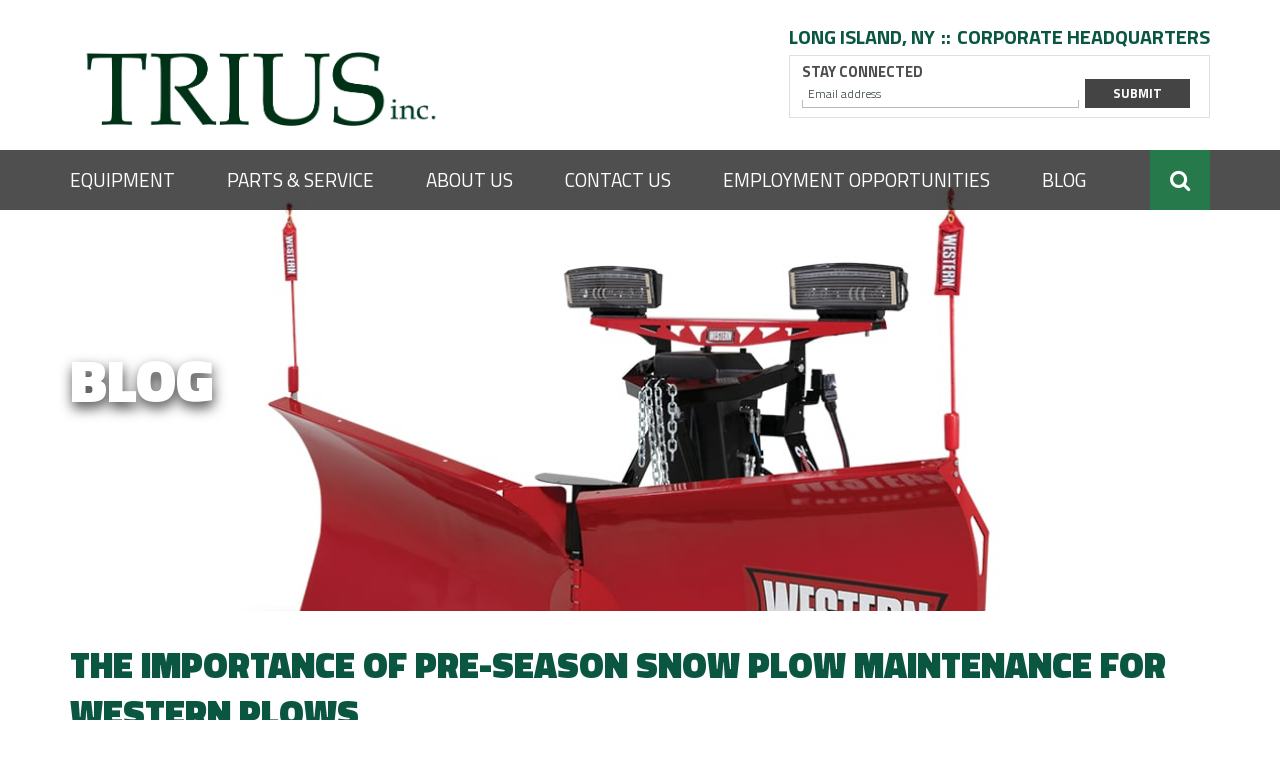

--- FILE ---
content_type: text/html; charset=UTF-8
request_url: https://triusonline.com/the-importance-of-pre-season-snow-plow-maintenance/
body_size: 9704
content:
<!doctype html>

<!--[if lt IE 7]><html lang="en-US" class="no-js lt-ie9 lt-ie8 lt-ie7"><![endif]-->
<!--[if (IE 7)&!(IEMobile)]><html lang="en-US" class="no-js lt-ie9 lt-ie8"><![endif]-->
<!--[if (IE 8)&!(IEMobile)]><html lang="en-US" class="no-js lt-ie9"><![endif]-->
<!--[if gt IE 8]><!--> <html lang="en-US" class="no-js"><!--<![endif]-->

<head>
<meta charset="utf-8">
<meta http-equiv="X-UA-Compatible" content="IE=edge">
<title>Pre-Season Snow Plow Maintenance | Nassau County, NY | Trius Inc.</title>

<link href="https://fonts.googleapis.com/css?family=Titillium+Web:300,400,600,700,900" rel="stylesheet"> 

<meta name="HandheldFriendly" content="True">
<meta name="MobileOptimized" content="320">
<meta name="viewport" content="width=device-width, initial-scale=1">

<link rel="apple-touch-icon" href="https://triusonline.com/wp-content/themes/bones/library/images/apple-touch-icon.png">
<link rel="icon" href="https://triusonline.com/wp-content/themes/bones/favicon.png">
<!--[if IE]>
	<link rel="shortcut icon" href="https://triusonline.com/wp-content/themes/bones/favicon.ico">
<![endif]-->

<meta name="msapplication-TileColor" content="#f01d4f">
<meta name="msapplication-TileImage" content="https://triusonline.com/wp-content/themes/bones/library/images/win8-tile-icon.png">
<meta name="theme-color" content="#121212">

<link rel="pingback" href="https://triusonline.com/xmlrpc.php">

<meta name='robots' content='index, follow, max-image-preview:large, max-snippet:-1, max-video-preview:-1' />

	<!-- This site is optimized with the Yoast SEO plugin v17.2 - https://yoast.com/wordpress/plugins/seo/ -->
	<meta name="description" content="Click here to read about the importance of pre-season snow plow maintenance. At Trius Inc., we provide snow plow repair in Nassau County, NY, and beyond!" />
	<link rel="canonical" href="https://triusonline.com/the-importance-of-pre-season-snow-plow-maintenance/" />
	<meta property="og:locale" content="en_US" />
	<meta property="og:type" content="article" />
	<meta property="og:title" content="Pre-Season Snow Plow Maintenance | Nassau County, NY | Trius Inc." />
	<meta property="og:description" content="Click here to read about the importance of pre-season snow plow maintenance. At Trius Inc., we provide snow plow repair in Nassau County, NY, and beyond!" />
	<meta property="og:url" content="https://triusonline.com/the-importance-of-pre-season-snow-plow-maintenance/" />
	<meta property="og:site_name" content="Trius Inc. -" />
	<meta property="article:published_time" content="2021-09-15T19:16:47+00:00" />
	<meta property="article:modified_time" content="2024-10-16T18:57:04+00:00" />
	<meta property="og:image" content="https://triusonline.com/wp-content/uploads/2020/12/Unique_PlowBladeConstruction.jpg" />
	<meta property="og:image:width" content="1270" />
	<meta property="og:image:height" content="714" />
	<meta name="twitter:card" content="summary_large_image" />
	<script type="application/ld+json" class="yoast-schema-graph">{"@context":"https://schema.org","@graph":[{"@type":"WebSite","@id":"https://triusonline.com/#website","url":"https://triusonline.com/","name":"Trius Inc. -","description":"A Distributor of Municipal &amp; Contractors&#039; Equipment","potentialAction":[{"@type":"SearchAction","target":{"@type":"EntryPoint","urlTemplate":"https://triusonline.com/?s={search_term_string}"},"query-input":"required name=search_term_string"}],"inLanguage":"en-US"},{"@type":"ImageObject","@id":"https://triusonline.com/the-importance-of-pre-season-snow-plow-maintenance/#primaryimage","inLanguage":"en-US","url":"https://triusonline.com/wp-content/uploads/2020/12/Unique_PlowBladeConstruction.jpg","contentUrl":"https://triusonline.com/wp-content/uploads/2020/12/Unique_PlowBladeConstruction.jpg","width":1270,"height":714,"caption":"Western Plow Enforcer, sold by Trius Inc"},{"@type":"WebPage","@id":"https://triusonline.com/the-importance-of-pre-season-snow-plow-maintenance/#webpage","url":"https://triusonline.com/the-importance-of-pre-season-snow-plow-maintenance/","name":"Pre-Season Snow Plow Maintenance | Nassau County, NY | Trius Inc.","isPartOf":{"@id":"https://triusonline.com/#website"},"primaryImageOfPage":{"@id":"https://triusonline.com/the-importance-of-pre-season-snow-plow-maintenance/#primaryimage"},"datePublished":"2021-09-15T19:16:47+00:00","dateModified":"2024-10-16T18:57:04+00:00","author":{"@id":"https://triusonline.com/#/schema/person/9fd21822032cec72e39669a3da2e452a"},"description":"Click here to read about the importance of pre-season snow plow maintenance. At Trius Inc., we provide snow plow repair in Nassau County, NY, and beyond!","breadcrumb":{"@id":"https://triusonline.com/the-importance-of-pre-season-snow-plow-maintenance/#breadcrumb"},"inLanguage":"en-US","potentialAction":[{"@type":"ReadAction","target":["https://triusonline.com/the-importance-of-pre-season-snow-plow-maintenance/"]}]},{"@type":"BreadcrumbList","@id":"https://triusonline.com/the-importance-of-pre-season-snow-plow-maintenance/#breadcrumb","itemListElement":[{"@type":"ListItem","position":1,"name":"Home","item":"https://triusonline.com/"},{"@type":"ListItem","position":2,"name":"The Importance Of Pre-Season Snow Plow Maintenance for Western Plows"}]},{"@type":"Person","@id":"https://triusonline.com/#/schema/person/9fd21822032cec72e39669a3da2e452a","name":"triusadmin","url":"https://triusonline.com/author/triusadmin/"}]}</script>
	<!-- / Yoast SEO plugin. -->


<link rel='dns-prefetch' href='//ajax.googleapis.com' />
<link rel='dns-prefetch' href='//ajax.microsoft.com' />
<link rel='dns-prefetch' href='//s.w.org' />
<link rel="alternate" type="application/rss+xml" title="Trius Inc. - &raquo; Feed" href="https://triusonline.com/feed/" />
<link rel="alternate" type="application/rss+xml" title="Trius Inc. - &raquo; Comments Feed" href="https://triusonline.com/comments/feed/" />
		<!-- This site uses the Google Analytics by MonsterInsights plugin v8.25.0 - Using Analytics tracking - https://www.monsterinsights.com/ -->
							<script src="//www.googletagmanager.com/gtag/js?id=G-JZ9GGFP2NL"  data-cfasync="false" data-wpfc-render="false" type="text/javascript" async></script>
			<script data-cfasync="false" data-wpfc-render="false" type="text/javascript">
				var mi_version = '8.25.0';
				var mi_track_user = true;
				var mi_no_track_reason = '';
								var MonsterInsightsDefaultLocations = {"page_location":"https:\/\/triusonline.com\/the-importance-of-pre-season-snow-plow-maintenance\/"};
				if ( typeof MonsterInsightsPrivacyGuardFilter === 'function' ) {
					var MonsterInsightsLocations = (typeof MonsterInsightsExcludeQuery === 'object') ? MonsterInsightsPrivacyGuardFilter( MonsterInsightsExcludeQuery ) : MonsterInsightsPrivacyGuardFilter( MonsterInsightsDefaultLocations );
				} else {
					var MonsterInsightsLocations = (typeof MonsterInsightsExcludeQuery === 'object') ? MonsterInsightsExcludeQuery : MonsterInsightsDefaultLocations;
				}

								var disableStrs = [
										'ga-disable-G-JZ9GGFP2NL',
									];

				/* Function to detect opted out users */
				function __gtagTrackerIsOptedOut() {
					for (var index = 0; index < disableStrs.length; index++) {
						if (document.cookie.indexOf(disableStrs[index] + '=true') > -1) {
							return true;
						}
					}

					return false;
				}

				/* Disable tracking if the opt-out cookie exists. */
				if (__gtagTrackerIsOptedOut()) {
					for (var index = 0; index < disableStrs.length; index++) {
						window[disableStrs[index]] = true;
					}
				}

				/* Opt-out function */
				function __gtagTrackerOptout() {
					for (var index = 0; index < disableStrs.length; index++) {
						document.cookie = disableStrs[index] + '=true; expires=Thu, 31 Dec 2099 23:59:59 UTC; path=/';
						window[disableStrs[index]] = true;
					}
				}

				if ('undefined' === typeof gaOptout) {
					function gaOptout() {
						__gtagTrackerOptout();
					}
				}
								window.dataLayer = window.dataLayer || [];

				window.MonsterInsightsDualTracker = {
					helpers: {},
					trackers: {},
				};
				if (mi_track_user) {
					function __gtagDataLayer() {
						dataLayer.push(arguments);
					}

					function __gtagTracker(type, name, parameters) {
						if (!parameters) {
							parameters = {};
						}

						if (parameters.send_to) {
							__gtagDataLayer.apply(null, arguments);
							return;
						}

						if (type === 'event') {
														parameters.send_to = monsterinsights_frontend.v4_id;
							var hookName = name;
							if (typeof parameters['event_category'] !== 'undefined') {
								hookName = parameters['event_category'] + ':' + name;
							}

							if (typeof MonsterInsightsDualTracker.trackers[hookName] !== 'undefined') {
								MonsterInsightsDualTracker.trackers[hookName](parameters);
							} else {
								__gtagDataLayer('event', name, parameters);
							}
							
						} else {
							__gtagDataLayer.apply(null, arguments);
						}
					}

					__gtagTracker('js', new Date());
					__gtagTracker('set', {
						'developer_id.dZGIzZG': true,
											});
					if ( MonsterInsightsLocations.page_location ) {
						__gtagTracker('set', MonsterInsightsLocations);
					}
										__gtagTracker('config', 'G-JZ9GGFP2NL', {"forceSSL":"true"} );
															window.gtag = __gtagTracker;										(function () {
						/* https://developers.google.com/analytics/devguides/collection/analyticsjs/ */
						/* ga and __gaTracker compatibility shim. */
						var noopfn = function () {
							return null;
						};
						var newtracker = function () {
							return new Tracker();
						};
						var Tracker = function () {
							return null;
						};
						var p = Tracker.prototype;
						p.get = noopfn;
						p.set = noopfn;
						p.send = function () {
							var args = Array.prototype.slice.call(arguments);
							args.unshift('send');
							__gaTracker.apply(null, args);
						};
						var __gaTracker = function () {
							var len = arguments.length;
							if (len === 0) {
								return;
							}
							var f = arguments[len - 1];
							if (typeof f !== 'object' || f === null || typeof f.hitCallback !== 'function') {
								if ('send' === arguments[0]) {
									var hitConverted, hitObject = false, action;
									if ('event' === arguments[1]) {
										if ('undefined' !== typeof arguments[3]) {
											hitObject = {
												'eventAction': arguments[3],
												'eventCategory': arguments[2],
												'eventLabel': arguments[4],
												'value': arguments[5] ? arguments[5] : 1,
											}
										}
									}
									if ('pageview' === arguments[1]) {
										if ('undefined' !== typeof arguments[2]) {
											hitObject = {
												'eventAction': 'page_view',
												'page_path': arguments[2],
											}
										}
									}
									if (typeof arguments[2] === 'object') {
										hitObject = arguments[2];
									}
									if (typeof arguments[5] === 'object') {
										Object.assign(hitObject, arguments[5]);
									}
									if ('undefined' !== typeof arguments[1].hitType) {
										hitObject = arguments[1];
										if ('pageview' === hitObject.hitType) {
											hitObject.eventAction = 'page_view';
										}
									}
									if (hitObject) {
										action = 'timing' === arguments[1].hitType ? 'timing_complete' : hitObject.eventAction;
										hitConverted = mapArgs(hitObject);
										__gtagTracker('event', action, hitConverted);
									}
								}
								return;
							}

							function mapArgs(args) {
								var arg, hit = {};
								var gaMap = {
									'eventCategory': 'event_category',
									'eventAction': 'event_action',
									'eventLabel': 'event_label',
									'eventValue': 'event_value',
									'nonInteraction': 'non_interaction',
									'timingCategory': 'event_category',
									'timingVar': 'name',
									'timingValue': 'value',
									'timingLabel': 'event_label',
									'page': 'page_path',
									'location': 'page_location',
									'title': 'page_title',
									'referrer' : 'page_referrer',
								};
								for (arg in args) {
																		if (!(!args.hasOwnProperty(arg) || !gaMap.hasOwnProperty(arg))) {
										hit[gaMap[arg]] = args[arg];
									} else {
										hit[arg] = args[arg];
									}
								}
								return hit;
							}

							try {
								f.hitCallback();
							} catch (ex) {
							}
						};
						__gaTracker.create = newtracker;
						__gaTracker.getByName = newtracker;
						__gaTracker.getAll = function () {
							return [];
						};
						__gaTracker.remove = noopfn;
						__gaTracker.loaded = true;
						window['__gaTracker'] = __gaTracker;
					})();
									} else {
										console.log("");
					(function () {
						function __gtagTracker() {
							return null;
						}

						window['__gtagTracker'] = __gtagTracker;
						window['gtag'] = __gtagTracker;
					})();
									}
			</script>
				<!-- / Google Analytics by MonsterInsights -->
				<script type="text/javascript">
			window._wpemojiSettings = {"baseUrl":"https:\/\/s.w.org\/images\/core\/emoji\/13.1.0\/72x72\/","ext":".png","svgUrl":"https:\/\/s.w.org\/images\/core\/emoji\/13.1.0\/svg\/","svgExt":".svg","source":{"concatemoji":"https:\/\/triusonline.com\/wp-includes\/js\/wp-emoji-release.min.js"}};
			!function(e,a,t){var n,r,o,i=a.createElement("canvas"),p=i.getContext&&i.getContext("2d");function s(e,t){var a=String.fromCharCode;p.clearRect(0,0,i.width,i.height),p.fillText(a.apply(this,e),0,0);e=i.toDataURL();return p.clearRect(0,0,i.width,i.height),p.fillText(a.apply(this,t),0,0),e===i.toDataURL()}function c(e){var t=a.createElement("script");t.src=e,t.defer=t.type="text/javascript",a.getElementsByTagName("head")[0].appendChild(t)}for(o=Array("flag","emoji"),t.supports={everything:!0,everythingExceptFlag:!0},r=0;r<o.length;r++)t.supports[o[r]]=function(e){if(!p||!p.fillText)return!1;switch(p.textBaseline="top",p.font="600 32px Arial",e){case"flag":return s([127987,65039,8205,9895,65039],[127987,65039,8203,9895,65039])?!1:!s([55356,56826,55356,56819],[55356,56826,8203,55356,56819])&&!s([55356,57332,56128,56423,56128,56418,56128,56421,56128,56430,56128,56423,56128,56447],[55356,57332,8203,56128,56423,8203,56128,56418,8203,56128,56421,8203,56128,56430,8203,56128,56423,8203,56128,56447]);case"emoji":return!s([10084,65039,8205,55357,56613],[10084,65039,8203,55357,56613])}return!1}(o[r]),t.supports.everything=t.supports.everything&&t.supports[o[r]],"flag"!==o[r]&&(t.supports.everythingExceptFlag=t.supports.everythingExceptFlag&&t.supports[o[r]]);t.supports.everythingExceptFlag=t.supports.everythingExceptFlag&&!t.supports.flag,t.DOMReady=!1,t.readyCallback=function(){t.DOMReady=!0},t.supports.everything||(n=function(){t.readyCallback()},a.addEventListener?(a.addEventListener("DOMContentLoaded",n,!1),e.addEventListener("load",n,!1)):(e.attachEvent("onload",n),a.attachEvent("onreadystatechange",function(){"complete"===a.readyState&&t.readyCallback()})),(n=t.source||{}).concatemoji?c(n.concatemoji):n.wpemoji&&n.twemoji&&(c(n.twemoji),c(n.wpemoji)))}(window,document,window._wpemojiSettings);
		</script>
		<style type="text/css">
img.wp-smiley,
img.emoji {
	display: inline !important;
	border: none !important;
	box-shadow: none !important;
	height: 1em !important;
	width: 1em !important;
	margin: 0 .07em !important;
	vertical-align: -0.1em !important;
	background: none !important;
	padding: 0 !important;
}
</style>
	<link rel='stylesheet' id='fontawesome-stylesheet-css'  href='https://triusonline.com/wp-content/themes/trius/dev-template/css/fonts/font-awesome-4202/css/font-awesome.min.css' type='text/css' media='all' />
<link rel='stylesheet' id='main-stylesheet-css'  href='https://triusonline.com/wp-content/themes/trius/style.css?d=0222026021750' type='text/css' media='all' />
<link rel='stylesheet' id='responsive-stylesheet-css'  href='https://triusonline.com/wp-content/themes/trius/dev-template/css/responsive.css' type='text/css' media='all' />
<link rel='stylesheet' id='browsers-stylesheet-css'  href='https://triusonline.com/wp-content/themes/trius/dev-template/css/browsers.css' type='text/css' media='all' />
<link rel='stylesheet' id='devices-stylesheet-css'  href='https://triusonline.com/wp-content/themes/trius/dev-template/css/devices.css' type='text/css' media='all' />
<link rel='stylesheet' id='developer1-stylesheet-css'  href='https://triusonline.com/wp-content/themes/trius/dev-template/css/developer1.css' type='text/css' media='all' />
<link rel='stylesheet' id='slick-stylesheet-css'  href='https://triusonline.com/wp-content/themes/trius/dev-template/plugins/slider/slick.css' type='text/css' media='all' />
<!--[if IE 9]>
<link rel='stylesheet' id='ie9-only-css'  href='https://triusonline.com/wp-content/themes/trius/dev-template/css/ie9.css' type='text/css' media='all' />
<![endif]-->
<!--[if lt IE 9]>
<link rel='stylesheet' id='ie8-and-below-css'  href='https://triusonline.com/wp-content/themes/trius/dev-template/css/ie.css' type='text/css' media='all' />
<![endif]-->
<!--[if IE 7]>
<link rel='stylesheet' id='ie7-only-css'  href='https://triusonline.com/wp-content/themes/trius/dev-template/css/ie7.css' type='text/css' media='all' />
<![endif]-->
<link rel='stylesheet' id='bootstrap-stylesheet-css'  href='https://triusonline.com/wp-content/themes/trius/dev-template/bootstrap/css/bootstrap.min.css' type='text/css' media='all' />
<link rel='stylesheet' id='wp-block-library-css'  href='https://triusonline.com/wp-includes/css/dist/block-library/style.min.css' type='text/css' media='all' />
<link rel='stylesheet' id='parent-theme-css-css'  href='https://triusonline.com/wp-content/themes/bones/style.css' type='text/css' media='all' />
<link rel='stylesheet' id='bones-stylesheet-css'  href='https://triusonline.com/wp-content/themes/trius/library/css/style.css' type='text/css' media='all' />
<!--[if lt IE 9]>
<link rel='stylesheet' id='bones-ie-only-css'  href='https://triusonline.com/wp-content/themes/trius/library/css/ie.css' type='text/css' media='all' />
<![endif]-->
<script type='text/javascript' src='https://triusonline.com/wp-includes/js/jquery/jquery.min.js' id='jquery-core-js'></script>
<script type='text/javascript' src='https://triusonline.com/wp-includes/js/jquery/jquery-migrate.min.js' id='jquery-migrate-js'></script>
<script type='text/javascript' id='my-ajax-request-js-extra'>
/* <![CDATA[ */
var MyAjax = {"ajaxurl":"https:\/\/triusonline.com\/wp-admin\/admin-ajax.php"};
/* ]]> */
</script>
<script type='text/javascript' src='https://triusonline.com/wp-content/themes/trius/dev-template/js/ajax.js' id='my-ajax-request-js'></script>
<script type='text/javascript' src='https://triusonline.com/wp-content/plugins/google-analytics-for-wordpress/assets/js/frontend-gtag.min.js' id='monsterinsights-frontend-script-js'></script>
<script data-cfasync="false" data-wpfc-render="false" type="text/javascript" id='monsterinsights-frontend-script-js-extra'>/* <![CDATA[ */
var monsterinsights_frontend = {"js_events_tracking":"true","download_extensions":"doc,pdf,ppt,zip,xls,docx,pptx,xlsx","inbound_paths":"[]","home_url":"https:\/\/triusonline.com","hash_tracking":"false","v4_id":"G-JZ9GGFP2NL"};/* ]]> */
</script>
<script type='text/javascript' src='https://triusonline.com/wp-content/themes/trius/library/js/libs/modernizr.custom.min.js' id='bones-modernizr-js'></script>
<link rel="https://api.w.org/" href="https://triusonline.com/wp-json/" /><link rel="alternate" type="application/json" href="https://triusonline.com/wp-json/wp/v2/posts/1322" /><link rel='shortlink' href='https://triusonline.com/?p=1322' />
<link rel="alternate" type="application/json+oembed" href="https://triusonline.com/wp-json/oembed/1.0/embed?url=https%3A%2F%2Ftriusonline.com%2Fthe-importance-of-pre-season-snow-plow-maintenance%2F" />
<link rel="alternate" type="text/xml+oembed" href="https://triusonline.com/wp-json/oembed/1.0/embed?url=https%3A%2F%2Ftriusonline.com%2Fthe-importance-of-pre-season-snow-plow-maintenance%2F&#038;format=xml" />

<script>
 var site_url = 'https://triusonline.com';
  var site_theme = 'https://triusonline.com/wp-content/themes/bones';
</script>

<!-- Global site tag (gtag.js) - Google Analytics -->
<script async src="https://www.googletagmanager.com/gtag/js?id=UA-111632554-1"></script>
<script>
  window.dataLayer = window.dataLayer || [];
  function gtag(){dataLayer.push(arguments);}
  gtag('js', new Date());

  gtag('config', 'UA-111632554-1');
</script>

</head>
<body class="post-template-default single single-post postid-1322 single-format-standard" itemscope itemtype="https://schema.org/WebPage">

<div id="mobile_menu"><ul id="menu-main-navigation-mobile" class="nav mobile-nav cf"><li class="closeMobileMenu">Close <i class="fa fa-close"></i></li> <li id="menu-item-37" class="menu-item menu-item-type-post_type menu-item-object-page menu-item-37 depth"><a href="https://triusonline.com/equipment/">Equipment</a></li>
<li id="menu-item-36" class="menu-item menu-item-type-post_type menu-item-object-page menu-item-36 depth"><a href="https://triusonline.com/parts-service/">Parts &#038; Service</a></li>
<li id="menu-item-35" class="menu-item menu-item-type-post_type menu-item-object-page menu-item-35 depth"><a href="https://triusonline.com/about-us/">About Us</a></li>
<li id="menu-item-34" class="menu-item menu-item-type-post_type menu-item-object-page menu-item-34 depth"><a href="https://triusonline.com/contact-us/">Contact Us</a></li>
<li id="menu-item-33" class="menu-item menu-item-type-post_type menu-item-object-page menu-item-33 depth"><a href="https://triusonline.com/employment-opportunities-2/">Employment Opportunities</a></li>
<li id="menu-item-722" class="menu-item menu-item-type-post_type menu-item-object-page menu-item-722 depth"><a href="https://triusonline.com/blog/">Blog</a></li>
 </ul></div>

	<header class="header" role="banner" itemscope itemtype="https://schema.org/WPHeader">
        <div id="inner-header" class="container wrap cf"> 
			<div id="logo" class="col-sm-6 col-md-4 noPadL" itemscope itemtype="https://schema.org/Organization">
            	<a href="https://triusonline.com" rel="nofollow">
                	<img src="https://triusonline.com/wp-content/uploads/2022/04/logo-no-shadow.jpg" alt="Trius Inc. &#8211;">
                </a>
            </div>
			<div class="col-md-3 hidden-sm">
				<div class="mid_col">
									</div>
			</div>
			<div id="hinfo" class="col-sm-6 col-md-5 noPad text-right"> 
            	<div class="infowrap hidden-xs">
               		<div class="loc-info">Long Island, NY<span>::</span>Corporate Headquarters</div>
                	<div class="contact-info">
						<script>(function() {
	window.mc4wp = window.mc4wp || {
		listeners: [],
		forms: {
			on: function(evt, cb) {
				window.mc4wp.listeners.push(
					{
						event   : evt,
						callback: cb
					}
				);
			}
		}
	}
})();
</script><!-- Mailchimp for WordPress v4.9.11 - https://wordpress.org/plugins/mailchimp-for-wp/ --><form id="mc4wp-form-1" class="mc4wp-form mc4wp-form-691" method="post" data-id="691" data-name="Newsletter" ><div class="mc4wp-form-fields"><h3>Stay connected <span>with the latest news, products and promotions</span></h3>
<label><input type="email" name="EMAIL" placeholder="Email address" required></label>
<input type="submit" value="Submit"></div><label style="display: none !important;">Leave this field empty if you're human: <input type="text" name="_mc4wp_honeypot" value="" tabindex="-1" autocomplete="off" /></label><input type="hidden" name="_mc4wp_timestamp" value="1770041870" /><input type="hidden" name="_mc4wp_form_id" value="691" /><input type="hidden" name="_mc4wp_form_element_id" value="mc4wp-form-1" /><div class="mc4wp-response"></div></form><!-- / Mailchimp for WordPress Plugin -->						<!--631.244.8600<a href="mailto:sales@triusonline.com" target="_blank">sales@triusonline.com</a>--></div>
				</div>
                <a href="contact-us" class="mobi-contact visible-xs">Call Us Now <i class="fa fa-arrow-right"></i></a>
            </div>
         </div>

	</header>
	<nav role="navigation" itemscope itemtype="https://schema.org/SiteNavigationElement">
			<div class="container">
            	<ul id="menu-main-navigation-1" class="nav top-nav cf"><li class="showhide"><span class="icon fa fa-bars"></span></li> <li class="menu-item menu-item-type-post_type menu-item-object-page menu-item-37 depth"><a href="https://triusonline.com/equipment/">Equipment</a></li>
<li class="menu-item menu-item-type-post_type menu-item-object-page menu-item-36 depth"><a href="https://triusonline.com/parts-service/">Parts &#038; Service</a></li>
<li class="menu-item menu-item-type-post_type menu-item-object-page menu-item-35 depth"><a href="https://triusonline.com/about-us/">About Us</a></li>
<li class="menu-item menu-item-type-post_type menu-item-object-page menu-item-34 depth"><a href="https://triusonline.com/contact-us/">Contact Us</a></li>
<li class="menu-item menu-item-type-post_type menu-item-object-page menu-item-33 depth"><a href="https://triusonline.com/employment-opportunities-2/">Employment Opportunities</a></li>
<li class="menu-item menu-item-type-post_type menu-item-object-page menu-item-722 depth"><a href="https://triusonline.com/blog/">Blog</a></li>
 </ul>				<a class="search_btn"><i class="fa fa-search"></i></a>
                <div id="search"><form role="search" method="get" id="searchform" class="searchform" action="https://triusonline.com/">
        <!-- <label for="s" class="screen-reader-text"></label> -->
        <input type="search" id="s" name="s" value="" placeholder="Search">
        <button type="submit" id="searchsubmit" ><i class="fa fa-arrow-right"></i></button>
 
</form></div>
                </div>
			</nav>

		<main id="main" class="m-all t-2of3 d-5of7 cf" role="main" itemscope itemprop="mainContentOfPage" itemtype="http://schema.org/Blog">

							<div id="banner_underlay">	
                    <div id="banner" style="background: url(https://triusonline.com/wp-content/uploads/2020/12/Unique_PlowBladeConstruction.jpg) no-repeat top; background-size: cover;"></div>
                       <h1 class="page-title container" itemprop="headline">Blog</h1>                </div>
				<article id="post-1322" class="cf post-1322 post type-post status-publish format-standard has-post-thumbnail hentry category-uncategorized" role="article" itemscope itemtype="http://schema.org/BlogPosting">
					<section class="entry-content cf container section_content the-importance-of-pre-season-snow-plow-maintenance" itemprop="articleBody">

                <header class="article-header entry-header">

                  <h2 class="entry-title single-title" itemprop="headline" rel="bookmark">
					The Importance Of Pre-Season Snow Plow Maintenance for Western Plows</h2> 
                  <p class="byline entry-meta vcard">
                    Posted <time class="updated entry-time" datetime="2021-09-15" itemprop="datePublished">September 15, 2021</time> <span class="by">by</span> <span class="entry-author author" itemprop="author" itemscope itemptype="http://schema.org/Person">triusadmin</span>
                  </p>

                </header> 
                <section class="entry-content cf" itemprop="articleBody">
                  <p>It should come as no surprise that your Western snowplow takes a beating every winter because that is what it is made to do. That being said, it is important that you stay on top of regular Western plow maintenance, so you don’t end up breaking down when you need the plow the most.</p>
<h2>Maintaining Your Snowplow for the Plowing Season</h2>
<p>There are some foolproof pre and post-winter season maintenance routines that should be followed to ensure that you don’t have to worry about unnecessary repairs. This checklist includes:</p>
<p><strong>Pre-Season: </strong></p>
<ul>
<li>Thoroughly clean the plow</li>
<li>Lubricate pivot points and sliding pins</li>
<li>Touch up the paint if needed</li>
<li>Lubricate any exposed cylinder rods</li>
<li>Coat electrical connectors with dielectric grease</li>
</ul>
<p><strong>Post-Season:</strong></p>
<ul>
<li>Flush and replace hydraulic fluid</li>
<li>Check the cutting edge for excessive wear</li>
<li>Replace shoes if necessary</li>
<li>Inspect and tighten hoses and fittings</li>
<li>Test the truck charging system and battery</li>
<li>Inspect all pivots and pins</li>
<li>Check and clean all electrical connections</li>
<li>Check and tighten all fasteners</li>
<li>Check the plow and truck light operation</li>
<li>Inspect for mechanical damage</li>
</ul>
<p>If you detect signs that you need snowplow repair, take quick action</p>
<h2>How to Tell Whether Your Snowplow Needs Repair</h2>
<p>If you live in the northeastern United States, you are familiar with snowy winters. It&#8217;s important for the plows to be kept in operational condition so they can drive out at a moment&#8217;s notice. It&#8217;s important to know the common problems that require snowplow repair so you can take quick action and keep your vehicle functioning smoothly. Here are a few things to look out for so you&#8217;re always ready:</p>
<ul>
<li><strong>The Plow Won&#8217;t Move:</strong> You should be able to seamlessly move your plow up and down as needed. If it&#8217;s not raising or lowering as it should, or if it gets stuck in one position, it could point to a problem with the plow, the hydraulic system, or another component entirely. Review your snowplow parts and test them to identify the situation.</li>
<li><strong>Overheating:</strong> Dealing with an overheating vehicle can be difficult even in the best of circumstances. If this begins happening more frequently, it could be a sign that something is wrong with your plow. It&#8217;s important to inspect your snowplow thoroughly; you should also check the rest of your vehicle for leaks, excessive wear, or malfunctioning parts.</li>
<li><strong>Faulty Electrical System:</strong> From loose components to failing electrical connections, there are many things that can go wrong with your plow&#8217;s electrical system. If you detect an electrical issue, it could be time for snowplow repair.</li>
<li><strong>Low Fluids:</strong> Always check your fluid and lubrication levels to avoid serious problems. Low hydraulic fluid, for example, can cause your entire system to fail, while inadequate lubrication on your plow&#8217;s moving parts can cause significant wear and tear.</li>
<li><strong>Rust or Damage:</strong> Because of the nature of a snowplow&#8217;s work, it can be more susceptible to rust than other pieces of equipment. Periodically check your plow for rust, chips, dents, or other signs of damage before, during, and after the season. If you notice any issues, make repairs or touch up the paint quickly to prevent further damage.</li>
</ul>
<p>If you need snowplow repair or parts, take quick action to address the issue!</p>
<h2><strong>Contact Us Today!</strong></h2>
<p>Ensuring that your plow is ready for the winter months is crucial to having a successful season. When things go wrong, our team at Trius Inc. has you covered. We have grown to become one of the largest municipal equipment suppliers in the Northeast, specializing in the sale and support of truck-chassis mounted equipment and other municipal road and facility maintenance equipment. Our high-quality customer service is unmatched, and we promise to always be there when you need us. Our parts and services will help to keep your machine moving through the toughest winters. Give us a <a href="https://triusonline.com/contact-us/">call today</a> for more information!</p>
                </section> 
                <footer class="article-footer">
                                                    </footer> 
                
              </article>

						
						
					</main>

					 
             	
<footer role="contentinfo" itemscope itemtype="https://schema.org/WPFooter">
	<div class="footer_content">
        <div id="inner-footer" class="container wrap cf">
        	<div class="row">
            
             
            	<a class="full-site visible-xs" href="?desktop_viewport=true">View Full Site <i class="fa fa-arrow-right"></i></a>
            	
  
       			<a href="https://maps.app.goo.gl/zoMY5H8WtUQeUJ9p9" target="_blank" class="col-sm-6 col-md-3 text-center location_block">
					<div class="limg" style="background:url(https://triusonline.com/wp-content/uploads/2017/11/hq.jpg);background-size:cover"></div>
					<h5>Headquarters <span>Long Island, NY</span></h5>
					<p>458 Johnson Ave.<br />
PO Box 158<br />
Bohemia, NY 11716</p>
<p>Phone: 631.244.8600<br />
Fax: 631.244.8661</p>
                </a>                  
 
       			<a href="https://maps.app.goo.gl/ARyLt18httGsbHGw6" target="_blank" class="col-sm-6 col-md-3 text-center location_block">
					<div class="limg" style="background:url(https://triusonline.com/wp-content/uploads/2017/11/upstate.jpg);background-size:cover"></div>
					<h5>Upstate, NY <span>Operations</span></h5>
					<p>268 Towpath Road<br />
Fort Edward, NY 12828-1761</p>
<p>Phone: 518.480.3540<br />
Fax: 518.480.3547</p>
                </a>                  
 
       			<a href="https://maps.app.goo.gl/7mAWzYV9iGp5cXze7" target="_blank" class="col-sm-6 col-md-3 text-center location_block">
					<div class="limg" style="background:url(https://triusonline.com/wp-content/uploads/2017/11/nj.jpg);background-size:cover"></div>
					<h5>New Jersey <span>Operations</span></h5>
					<p>5049 Industrial Road<br />
Farmingdale, NJ 07727</p>
<p>Phone: 732.751.9611<br />
Fax: 732.751.9619</p>
                </a>                  
 
       			<a href="https://maps.app.goo.gl/Yie4K1m2p2TfSnah6" target="_blank" class="col-sm-6 col-md-3 text-center location_block">
					<div class="limg" style="background:url(https://triusonline.com/wp-content/uploads/2017/11/PA-photo-of-building.jpg);background-size:cover"></div>
					<h5>Pennsylvania <span>Operations</span></h5>
					<p>6475 Ruch Rd<br />
Bethlehem, PA 18017</p>
<p>Phone: 484.281.3380<br />
Fax: 484.281.3450</p>
                </a>                  
           	<br class="clear">
           </div>
        </div> 
   	</div>
            
		</div>
	</div>

	<div class="copyr">
        <div class="container"> 
            <div class="col-sm-4 col-md-5 noPad social">
            	<!--  -->
				<div class="contact-info">
					631.244.8600<a href="mailto:sales@triusonline.com" target="_blank">sales@triusonline.com</a>				</div> 
            	<div class="swrap">
                	<a href="https://www.facebook.com/Triusinc" target="_blank"><img src="https://triusonline.com/wp-content/uploads/2017/11/Facebook.png"></a>                    <a href="https://twitter.com/Trius_inc" target="_blank"><img src="https://triusonline.com/wp-content/uploads/2017/11/Twitter.png"></a>                                        <a href="https://www.linkedin.com/company/triusinc/?viewAsMember=true" target="_blank"><img src="https://triusonline.com/wp-content/uploads/2017/11/LinkedIn.png"></a>					<a href="https://www.instagram.com/triusinc_/" target="_blank"><img src="https://triusonline.com/wp-content/uploads/2018/05/Instagram.png"></a>                </div>
            	<p>&copy; 2026 Trius Inc. &#8211; - Since 1959.</p>
			</div>
            
            <div class="col-sm-8 col-md-7 text-right noPad affl">        
            	<a><img src="https://triusonline.com/wp-content/uploads/2020/02/AEDLogo.png"></a>                <a><img src="https://triusonline.com/wp-content/uploads/2020/02/APWALogo.png"></a>                <a><img src="https://triusonline.com/wp-content/uploads/2020/02/NTEALogo.png"></a>                <a><img src="https://triusonline.com/wp-content/uploads/2020/02/PSATSLogo.png"></a>                <a><img src="https://triusonline.com/wp-content/uploads/2020/02/maxresdefault.jpg"></a> 
			</div>
		</div>   
    </div>
</footer> 
<script>(function() {function maybePrefixUrlField () {
  const value = this.value.trim()
  if (value !== '' && value.indexOf('http') !== 0) {
    this.value = 'http://' + value
  }
}

const urlFields = document.querySelectorAll('.mc4wp-form input[type="url"]')
for (let j = 0; j < urlFields.length; j++) {
  urlFields[j].addEventListener('blur', maybePrefixUrlField)
}
})();</script><script type='text/javascript' src='https://triusonline.com/wp-content/themes/trius/dev-template/js/modernizr.js' id='modernizr-js-js'></script>
<script type='text/javascript' src='//ajax.googleapis.com/ajax/libs/jquery/1.10.2/jquery.min.js' id='jquery-js-js'></script>
<script type='text/javascript' src='//ajax.googleapis.com/ajax/libs/jqueryui/1.10.3/jquery-ui.min.js' id='jquery-ui-js-js'></script>
<script type='text/javascript' src='http://ajax.microsoft.com/ajax/jquery.validate/1.9/jquery.validate.min.js' id='validate-js-js'></script>
<script type='text/javascript' src='https://triusonline.com/wp-content/themes/trius/dev-template/js/placeholder/jquery.placeholder.js' id='placeholder-js-js'></script>
<script type='text/javascript' src='https://triusonline.com/wp-content/themes/trius/dev-template/js/ajax-pagination.js' id='ajax-pagination-js-js'></script>
<script type='text/javascript' src='https://triusonline.com/wp-content/themes/trius/dev-template/js/functions.js' id='functions-js-js'></script>
<script type='text/javascript' src='https://triusonline.com/wp-content/themes/trius/dev-template/js/animations.js' id='animations-js-js'></script>
<script type='text/javascript' src='https://triusonline.com/wp-content/themes/trius/dev-template/bootstrap/js/bootstrap.min.js' id='bootstrap-js-js'></script>
<script type='text/javascript' src='https://triusonline.com/wp-content/themes/trius/dev-template/plugins/slider/jquery.cycle2.min.js' id='cycle2-js-js'></script>
<script type='text/javascript' src='https://triusonline.com/wp-content/themes/trius/dev-template/plugins/slider/slick.js' id='slick-js-js'></script>
<script type='text/javascript' src='https://triusonline.com/wp-content/themes/trius/library/js/scripts.js' id='bones-js-js'></script>
<script type='text/javascript' src='https://triusonline.com/wp-includes/js/wp-embed.min.js' id='wp-embed-js'></script>
<script type='text/javascript' defer src='https://triusonline.com/wp-content/plugins/mailchimp-for-wp/assets/js/forms.js' id='mc4wp-forms-api-js'></script>
 
</body>
</html>

--- FILE ---
content_type: text/css
request_url: https://triusonline.com/wp-content/themes/trius/style.css?d=0222026021750
body_size: 6116
content:
/******************************************************************
Theme Name: Trius Inc.
Theme URI: 
Description: This is child theme that uses the Bones theme as it's parent but strips out all the unnecessary gunk it comes with and also includes some extra goodies of my own.  
Author: Tom Bove 
Author URI:
Version: 1.7
Tags: fluid-layout, responsive-layout, accessibility-ready, translation-ready, microformats, rtl-language-support
Template: bones

License: WTFPL
License URI: http://sam.zoy.org/wtfpl/

------------------------------------------------------------------ */

/*********************************************
FONTS

using typekit

**********************************************/
html, body { font-family: 'Titillium Web', sans-serif; font-style: normal; font-weight: 400; font-size: 18px; }

.titillium { font-family: 'Titillium Web', sans-serif; font-style: normal; font-weight: 400; }

/*********************************************
HTML5 
**********************************************/
article, aside, figure, footer, header, nav, section {display: block;}

/*********************************************
GENERAL
**********************************************/
html, body { height: 100%; width: 100%; margin: 0; padding: 0; }
body { background-color: #fff; overflow-x: hidden; }

a, a .fa  { -moz-transition: all 300ms ease; -ms-transition: all 300ms ease; -o-transition: all 300ms ease; -webkit-transition: all 300ms ease; transition: all 300ms ease; }  /* button, .wpcf7-form-control.wpcf7-submit,  */

a:hover { text-decoration: underline; } 
a:focus, button:focus,input:focus, optgroup:focus, select:focus, textarea:focus { outline: 0px none !important; }

hr { clear: both; border-top: solid 1px #848f8f; border-bottom: solid 1px #e6e0da; height: 3px; border-left: 0; border-right: 0; width: 100%; margin: 40px auto; }
 
h1 { font-weight: 900; color: #ffffff; font-size: 43px; text-transform: uppercase; }
h2 { font-weight: 900; color: #0a5640; font-size: 33px; text-transform: uppercase; }
h3 { font-weight: 700; color: #0a5640; font-size: 22px; }
h4 { font-weight: 700; color: #4ABDE2; font-size: 18px; }
h5 { font-weight: 400; color: #203962; font-size: 18px; }
h6 { font-weight: 700; color: #203962; font-size: 16px; } 
strong, b { font-weight: 700; }
p, .entry-content li  { font-size: 19px; font-weight: 400; color: #4e4e4e; }
 p.leading { font-size: 28px !important; line-height: 36px !important; font-weight: 300; }
 
.entry-content ul { margin-top: 36px; margin-bottom: 36px; }
.entry-content li { list-style-type: none; position: relative; padding-left: 20px; line-height: 24px; margin: 16px 0; }
.entry-content li:before { content: "\f061"; color: #009548; font: normal normal normal 15px/1 FontAwesome; font-size: 15px;	 margin: auto; text-rendering: auto; -moz-osx-font-smoothing: grayscale; display: inline-block; line-height: 29px; position: absolute; left: 0;} 

.noPadL { padding-left: 0 !important; }
.noPadR { padding-right: 0 !important; }
.noPad { padding-left: 0 !important; padding-right: 0 !important; }
.noPadC { padding-left: 7px !important; padding-right: 8px !important; }
.xPad { padding-left: 30px !important; padding-right: 30px !important; }
.xPadR { padding-right: 30px !important;  }
.xxPadR { padding-right: 60px !important;  }

.text-uppercase { text-transform:uppercase; }

a.preload { background-position:-99999px -99999px; background-repeat:no-repeat; }

.margin-auto { margin:0 auto; }

.noScroll { overflow:hidden; }

.fixed { position:fixed; }
.absolute { position:absolute; }
.relative { position:relative; }
.static { position:static; }

.vcentered { position:absolute; top:0; left:0; right:0; bottom:0; margin:auto; }
.clear { clear: both; }

/*********************************************
NAVIGATION

Good for main navs, footer navs, etc...
**********************************************/
#mobile_menu { display: none; }

nav { background-color: rgba(0, 0, 0,0.69); z-index: 999; position: relative; } 
nav .container { position: relative; }

#menu-main-navigation-1  { padding-left: 0 !important; padding-right: 0 !important; margin-top: 0; }
#menu-main-navigation-1 li  { display: inline-block; position: relative; }
#menu-main-navigation-1 li a  { display: block; line-height: 60px; padding: 0 48px 0 0; color: #fff; font-size: 19px; text-transform: uppercase; }
 #menu-main-navigation-1 li a:focus, #menu-main-navigation > li a:active { text-decoration: none; outline: 0 none !important; } 	
 #menu-main-navigation-1 li a:hover  { opacity: 1; color: #009548; }
 #menu-main-navigation-1 li.menu-item-has-children > a:after  { content: "\f0da"; color: #009548; font: normal normal normal 15px/1 FontAwesome; font-size: 15px;
	 			margin: auto; text-rendering: auto; -moz-osx-font-smoothing: grayscale; display: inline-block; padding-left: 8px; position: absolute; 
	 			line-height: 60px; }
#menu-main-navigation-1 > li.current_page_item a, #menu-main-navigation-1 > li.current_page_ancestor > a { color: #33a569; }
#menu-main-navigation-1 > li .sub-menu { display: none; position: absolute; padding: 0; margin: 0; min-width: 100%; top: 60px; left: -24px; z-index: 999;
				background-color: rgba(0, 0, 0,0.69); } 
#menu-main-navigation-1 > li .sub-menu li a { padding: 0 32px 0 24px; }							  
#menu-main-navigation-1 > li .sub-menu li:hover a, #menu-main-navigation-1 > li .sub-menu li a:hover { text-decoration: none; }
#menu-main-navigation-1 > li a:hover + .sub-menu, #menu-main-navigation-1 > li:hover .sub-menu, #menu-main-navigation-1 > li .sub-menu:hover  { display: block; }

.search_btn { position: absolute; right: 15px; top: 0; height: 60px; width:60px; line-height:60px; text-align:center;  		
				background-color: rgba(13,150,72,0.6); color: #fff; font-size: 22px; cursor: pointer; } 
.search_btn:hover { color: #fff; }
#search { right: 15px; position: absolute; min-width: 350px; height: 60px; padding: 12px; background-color: #0d9648; 
		text-align: right; display: none; }
 #searchform { position: relative; }
 #searchform:before { content:"\f002";display:inline-block;line-height:36px !important;color:#fff;position:absolute;
		left: 3px; top: 0; font: normal normal normal 20px/1 FontAwesome; text-rendering: auto; 
		-moz-osx-font-smoothing: grayscale;}	
#search input#s { background-color: #fff; border: 0; line-height: 36px; min-width: 252px; padding: 0 12px; }
#search #searchsubmit { background: transparent; color: #fff; border: 0; font-size: 22px; }

.sub-menu::-webkit-scrollbar { width: 8px; }
.sub-menu::-webkit-scrollbar-track { background-color: transparent; }
.sub-menu::-webkit-scrollbar-thumb { background-color: rgba(0, 0, 0, 0.2); border-radius: 3px; } 
.sub-menu::-webkit-scrollbar-button { background-color: transparent; } 
.sub-menu::-webkit-scrollbar-corner { background-color: black; }

/*********************************************
PAGE STRUCTURE
**********************************************/
/* HEADER */
header { position: relative; z-index: 1515; height: 150px; background-color: #fff; }	
header #logo, header #hinfo { height: 150px; position: relative; }
 header #logo a { display: block; position: absolute; margin: auto 0; top: 0; bottom: 0; height: 65px; width: auto; }
header #logo img { max-width: 100%; }
header .infowrap { position: absolute; margin: auto 0; top: 0; bottom: 0; right: 0; height: 96px; width: auto; }
 header .loc-info { font-weight: 700; color: #0a5640; font-size: 20px; line-height: 1; text-transform: uppercase; }
header .mid_col { height: 150px; display: table-cell; vertical-align: middle; }
 header .loc-info span { padding: 6px; }
 header .contact-info, header .contact-info a,
  footer .contact-info, footer .contact-info a { font-weight: 700; color: #4e4e4e; font-size: 25px; line-height: 30px; }
 header .contact-info a, footer .contact-info a { padding-left: 16px; margin-left: 12px; position: relative; }
  header .contact-info a:before, footer .contact-info a:before { content: "\f0c8"; color: #0a5640; font: normal normal normal 6px/1 FontAwesome; font-size: 6px; margin: auto; height: 3px;
	  			text-rendering: auto; -moz-osx-font-smoothing: grayscale; display: inline-block; position: absolute; left: 0; top: 0; bottom: 0; }
.mobi-contact { line-height:60px; width: 100%; text-align: center; color: #fff; font-size: 22px; text-transform: uppercase; font-weight: 900; }
.mobi-contact .fa { padding-left: 0.8em; }
.mobi-contact:hover { text-decoration: none; }
#menu-main-navigation-1 #menu-item-search a.opended:before { content: ""; width: 0; height: 0; border-style: solid; 
	border-width: 6px 5px 0 5px; position: absolute; top: 0; border-color: rgba(248,216,113,0.9) transparent transparent transparent; }
	
#s::-webkit-input-placeholder { font-size: 14px; font-weight: 300; color: #344343; }
#s::-moz-placeholder { font-size: 14px; font-weight: 300; color: #344343; }
#s:-ms-input-placeholder { font-size: 14px; font-weight: 300; color: #344343; }
#s:-moz-placeholder { font-size: 14px; font-weight: 300; color: #344343; }

.mc4wp-form-fields ::-webkit-input-placeholder { font-size: 12px; font-weight: 300; color: #344343; }
.mc4wp-form-fields ::-moz-placeholder { font-size: 13px; font-weight: 300; color: #344343; }
.mc4wp-form-fields :-ms-input-placeholder { font-size: 13px; font-weight: 300; color: #344343; }
.mc4wp-form-fields :-moz-placeholder { font-size: 13px; font-weight: 300; color: #344343; }
.mc4wp-form.mc4wp-form-691 { padding-right: 0 /*16%*/; }
.mc4wp-form-fields { padding: 8px 12px; text-align: left; z-index: 9999; border: 1px solid #dfdfdf; /*background-color: #dfdfdf; display: none;*/  margin-top: 8px; }
.mc4wp-form-fields h3 { display: block; line-height: 1em; margin: 0; text-transform: uppercase; 
		font-size: 15px; font-weight: 700; color: #4e4e4e;  white-space: nowrap; overflow: hidden;}
.mc4wp-form-fields h3 span {display:none;}
.mc4wp-form-fields input { font-size: 13px; line-height: 27px; height: 27px; background: #fff; }
.mc4wp-form-fields input[type="submit"] { width: 26.75%; padding: 0 6px; border: 1px solid #444; color: #fff; background: #444; text-transform: uppercase; line-height: 27px; height: 29px; vertical-align: top; }
.mc4wp-form-fields input[type="email"] { width: 100%; padding: 0 6px; border: 0; border-bottom: 1px solid #bbb; line-height: 27px; height: 27px; background: transparent none; }
.mc4wp-form-fields label { position: relative; width: 70%; margin: 0; line-height: 20px; vertical-align: top; }
.mc4wp-form-fields label:before { content: ''; display: block; width: 1px; height: 8px; 
		background: #bbb; position: absolute; left: 0; bottom: 0; }
.mc4wp-form-fields label:after { content: ''; display: block; width: 1px; height: 8px; background: #bbb; position: absolute; right: 0; bottom: 0; }
.mc4wp-alert.mc4wp-success p { line-height: 1.1; margin-top: 4px; }

/* MAIN CONTENT SECTIONS */
.page-template-default #main,
    .single #main, .search #main { margin-top: -60px; }
 .single-equipment #main { margin-top: 0; }	

.home #banner_underlay,
   .page-template-default #banner_underlay.prts_serv { position: relative; top: 0; height: 48vw; z-index: 998; 
		max-height: calc(100vh - 150px); }  
#banner_underlay #slideshow, #banner_underlay #slideshow .cycle-slide { height:100%; width:100%;}
#banner_underlay #pager, #banner_underlay #pspager { width: 100%; text-align: center; position: absolute; bottom: 20px; z-index: 10001; }
#banner_underlay #pager span, #banner_underlay #pspager span { height: 13px; width: 13px; background: #fff; display: inline-block; margin: 4px; border: 1px solid #fff; color: transparent;
				cursor: pointer; }
#banner_underlay #pager span.cycle-pager-active, #banner_underlay #pspager span.cycle-pager-active { background: transparent; }

.page-template-default #banner_underlay, .post-template-default #banner_underlay { position: relative; top: 0; height: 36vw; z-index: 998; } 

.page-id-695.page-template-default #banner_underlay, .page-id-695.post-template-default #banner_underlay { height: 220px; }
.page-id-695.page-template-default #banner_underlay #banner, .page-id-695.post-template-default #banner_underlay #banner { background: none !important; }
.page-id-695.page-template-default #banner_underlay h1.page-title, .page-id-695.post-template-default #banner_underlay h1.page-title { top:60px; color: #000;text-shadow: unset; }

.page-template-default #banner_underlay #banner, .post-template-default #banner_underlay #banner { height: 100%; width: 100%;  }
.page-template-default #banner_underlay h1.page-title, .post-template-default #banner_underlay h1.page-title { position: absolute; top:0; bottom:0; left:0; right:0;
			margin: auto; line-height: 60px; height: 60px; color: #fff; font-size: 60px; text-transform: uppercase; text-shadow: 1.452px 5.822px 13px rgba(0, 0, 0, 0.72); z-index: 9999; }
.page-template-default #banner_underlay h1.page-title span, .post-template-default #banner_underlay h1.page-title span { display: block; font-size: 38px; font-weight: 700; text-transform: none; }

.distro_logos.container { padding-top: 62px; padding-bottom: 68px; padding-left: 64px; padding-right: 64px; position: relative; height: 276px; overflow: hidden; }
.slick-slider.marquee-logo { padding: 0 60px; height: 137px; overflow: hidden; }
.slider-logo { display: inline-block; border: 1px solid #e8e8e8; margin: 2px; }
.slider-logo img { max-width: 100%; }
#prev_slick, #next_slick, #rtg_prev, #rtg_next { background-color: #0a5640; width: 38px; height: 38px; 
		line-height: 38px; text-align: center; color: #fff; position: absolute; top: -8%; bottom: 0; margin: auto 0; }
#prev_slick, #rtg_prev { left: 15px; } 
#next_slick, #rtg_next { right: 15px; }

#makeMeScrollable { width: 100%; position: relative; margin-top: 0; margin-bottom: 20px; height: 132px; }
#makeMeScrollable div.scrollableArea a { position: relative; float: left; padding: 2px; display: block;  }
#makeMeScrollable div.scrollableArea a img { border: 1px solid #e8e8e8; 
	/* -webkit-user-select: none; -khtml-user-select: none; -moz-user-select: none; -o-user-select: none; user-select: none; */ }
#makeMeScrollable:before { content: ""; background: url(images/prev_arrow.png); width:38px; height:38px; position:absolute; top:0; bottom:0; left:-64px;  	
	margin:auto; text-align: center; color: #fff; opacity: 1; }
#makeMeScrollable:after { content: ""; background: url(images/next_arrow.png); width:38px; height:38px; position:absolute; top:0; bottom:0; right:-64px;
	margin:auto; text-align: center; color: #fff; opacity: 1; } 

#our-family-wrapper { position: relative; margin-top: 30px; margin-bottom: 20px; height: 132px; overflow: hidden; box-sizing: content-box !important; }
.logo-wrapper { display: inline-block; *display: inline; zoom: 1; float: left; width: auto; position: relative; cursor: pointer; margin-right: 20px; }

.tagline { background-color: #0a5640; }
.tagline h1 { color: #fff; font-weight: 900; font-size: 43px; padding: 1.3em 15px; line-height: 1.25em; /* line-height: 164px; */ text-transform: uppercase; margin: 0 auto; text-align: center; }
.tagline img { max-width: 100%; height: auto; }

.product_highlights { background-color: #e7e7e7; text-align: center; padding: 60px 0 84px; margin-top: 8px; }
.product_highlights h2 { color: #0a5640; font-size: 33px; font-weight: 900; text-align: center; text-transform: uppercase; margin-top: 0; }
.product_highlights .row { margin-left: -8px; margin-right: -8px; }
.product_highlights .col-sm-4 { padding-left: 8px; padding-right: 8px; }
.product_highlights .phwrap { background-color: #fff; min-height: 500px; position: relative; }
.product_highlights h3 { color: #0a5640; font-size: 22px; margin-top: 1.25em; margin-bottom: 0.5em; text-transform: uppercase; }
.product_highlights p { font-size: 19px; line-height: 24px; max-height: 72px; padding: 0 25px; margin: 0; }
.product_highlights .pimg { width: 100%; height: 0; padding-bottom: 64%; }

.product_highlights .phlinks { position: absolute; bottom: 0; width: 100%; height: auto; background-color: #0a5640; padding: 8px 0; } 
.product_highlights .phlinks a { width: 100%; display: block /* table */; color: #fff; font-weight: 700; font-size: 18px; text-transform: uppercase; line-height: 32px; padding: 0px; background-color: #0a5640; text-align: center; } 

.product_highlights a span { display: table-cell; vertical-align: middle; }
.product_highlights a .fa { line-height: 32px; font-size: 20px; padding-left: 12px; /*position: absolute;*/ }
.product_highlights a:hover { text-decoration: none; color: #fff; opacity: 0.8; }

.readytogo { padding: 104px 0 178px; position: relative; }
#rtg { margin-left: 60px;}
#rtg .cycle-slide { height: 425px; width: 100%; }
#rtg .cycle-slide .rtg_info { background: rgba(255,255,255,0.9); top: 425px; position: absolute; padding: 10px; }
.rtg_copy { margin-right: -60px; height: 425px; }
.rtgwrap { height: 200px; width: 78%; position: absolute; top: 0; bottom: 0; margin: auto 0; right: 60px; }
.rtg_copy h4 { color: #0a5640; font-weight: 900; font-size: 30px; line-height: 1; text-transform: uppercase; margin-bottom: 0.5em; }
.rtg_copy p { color: #4e4e4e; line-height: 24px; margin-top: 0; margin-bottom: 1.2em; }
.rtg_copy .btn.grey { color: #4e4e4e; font-weight: 900; font-size: 18px; background-color: #e1e1e1; padding: 0 24px; line-height: 48px; text-transform: uppercase;  }
.rtg_copy .btn.grey .fa { color: #0a5640; padding-left: 18px; }

.job_posting { border-bottom: 1px solid #e8e8e8; padding-bottom: 64px; padding-top: 40px; }
.job_posting h2 { text-transform: uppercase; margin-bottom: 0.5em; }
.job_posting h3 { font-size: 28px; font-weight: 700; color: #4e4e4e; margin-top: 0;  }

.section_content.contact-us { padding-top: 80px; padding-bottom: 80px; }
.contact-us .team_contact { border-top: 1px solid #e8e8e8; padding-top: 44px; padding-bottom: 44px; }
.contact-us .team_contact:first-child { border: 0; }
.contact-us .team_contact .ci_ { border: solid 1px rgb(10, 86, 64); background-color: rgb(161, 161, 161); 
		box-shadow: 2.5px 4.33px 27px 0px rgba(0, 0, 0, 0.35); width: 100%; height: 266px; 
		/* height: 0; padding-bottom: 86%; */ }
.contact-us .team_contact img.rmap { width: 100%; height:266px;}
.contact-us .team_contact .contacnt { padding-left: 40px; padding-right: 0; height:266px; position: relative}
.contact-us .team_contact h2 { text-transform: uppercase; line-height: 1; margin: 0 0 0.35em; }
.contact-us .team_contact h2 span { color: #4e4e4e; font-size: 16px; display: block; }
.contact-us .team_contact h3 { color: #4e4e4e; font-size: 25px; margin: 0.5em 0 0; line-height: 1.25em; }
.contact-us .team_contact p { font-size: 20px; margin-top: 0; line-height: 1.25em; }
.contact-us .team_contact p strong { padding-right: 0.65em; } 
.contact-us .team_contact .contacnt a { color: #fff; background-color: #0a5640; font-size: 18px; 
			font-weight: 900; text-transform: uppercase; position: absolute; line-height: 52px; 
			bottom: 0; padding: 0 24px; width:248px; }
.contact-us .team_contact .contacnt a .fa { position: absolute; right: 18px; line-height: 52px; } 

.section_content.about-us { padding-top: 88px; padding-bottom: 80px; }
.sidebar .text_block { background-color:#e7e7e7; margin:36px 0 12px; padding:8px 36px 104px; position:relative; }
.sidebar .text_block p { color: #0a5640; font-weight: 700; font-size: 25px; line-height: 30px; }
.sidebar .text_block a { position: absolute; bottom: 0; left: 0; width: 100%; line-height: 80px; 
			background: #0a5640; color: #fff; padding: 0 36px; font-size: 18px; text-transform: uppercase; }
.sidebar .text_block a:after { content: "\f061"; color: #fff; font: normal normal normal 15px/1 FontAwesome; font-size: 20px;	 margin: auto; text-rendering: auto; -moz-osx-font-smoothing: grayscale; display: inline-block; position: absolute; line-height: 80px; right: 36px; }
.sidebar iframe  { width: 100%; height: 190px; margin-top: 18px; }

.section_content.parts-service { padding-top: 88px; padding-bottom: 160px; }
.section_content.parts-service h5 { font-size: 17px; font-weight: 900; color: #0a5640; text-transform: uppercase; }
.section_content.parts-service .leading + h5 { margin-top: 2.5em; }
.section_content.parts-service p { font-size: 24px; font-weight: 300; margin-top: 0.25em; line-height: 30px; }
.section_content.parts-service p strong { font-size: 25px;  }
.section_content.parts-service p strong + strong, 
   .section_content.parts-service p strong + br + strong { margin-top: 8px; display: inline-block; }

.section_content.equipment { padding-top: 88px; padding-bottom: 80px; }
.section_content.equipment h2 { color: #4e4e4e; text-transform: none; font-weight: 700; margin-bottom: 0; }
.section_content.equipment h2 + p { margin-top: 0; }
.section_content.equipment h2 + p em { font-size: 16px;  text-align: center; }
.equip_btns  { margin-left: -1px; margin-right: -1px; }
.equip_btns > div  { padding: 1px; }
.equip_btns a { display: block; color: #4e4e4e; background: #f2f2f2; line-height: 60px; text-align: center; font-weight: 700; font-size: 16px; cursor: pointer; }
.equip_btns a.active { background: #0a5640; color: #fff; }
.equip_btns a:hover { background-color: #c8c8c8; text-decoration: none; color: #4e4e4e; }
.prod_block { margin: 24px 60px; position: relative;  }
.prod_block.ehidden { display: none; }
.section_content.equipment .prod_block h2 { text-align: center; color: #0a5640; text-transform: uppercase; font-weight: 900; margin: 1.25em auto 0.25em; }
.section_content.equipment .prod_block h2 + #slideshow { margin-top: 1.5em; } 
.prod_block img { width: 100%; }

.prod_block .cycle-slideshow  { margin-bottom: 1em; }
.prod_block .cycle-slideshow .slide { padding-top: 1.5em; }
.prod_block .cycle-slideshow .slide span  { position: absolute; top: 0; left: 0; }

.eprev, .enext { position: absolute; top: 38%; background-color: #0a5640; width: 38px; height: 38px; line-height: 38px; text-align: center; color: #fff; } 
.eprev { left: -60px; }
.enext { right: -60px; }
.thpager { text-align: center; margin-top: 24px; border-bottom: 1px solid #e8e8e8; padding-bottom: 54px; }
.thpager a { width: 108px; height: 82px; overflow: hidden; opacity: 0.2; padding: 2px; display: inline-block; }
.thpager a img { max-height: 82px; width: auto; }
.thpager a.cycle-pager-active { opacity: 1; }
.section_content.equipment .prod_block .distro_logos { text-align: center; height: auto; margin-left: -60px; margin-right: -60px; padding-top: 12px; padding-bottom: 0; }
.section_content.equipment .prod_block .distro_logos img { width: auto; height: 118px; border: 1px solid #e8e8e8; margin: 5px; }

.post-template-default header h2.entry-title  { font-size: 36px; line-height: 48px; margin-bottom: 12px; }
.post-template-default header p.byline.entry-meta.vcard { margin-top: 0; } 

.blog_item { border-bottom: 1px solid #ccc; } 
.blog_item h3 { text-transform: uppercase; font-size: 24px; margin-bottom: 12px; color: #0a5640; }
.blog_item h3 span { font-size: 18px; text-transform: none; padding-left: 8px; color: #000; display: block; }
.blog_item p { margin-top: 0; }
.blog_item img { width: 20%; height:auto; margin-right: 15px; float: left;  }

.section_content p a { color: #4e4e4e; }

.search #main { padding-bottom: 44px; min-height: 480px; }
	.search .hentry { display: block; padding-top: 20px; padding-bottom: 24px; border-top: 1px solid #e4e8e8;}
	.search .search-title.entry-title { margin-bottom: 0.2em; }
	.search .search-title.entry-title a { color: inherit; }
    .search .archive-title { color: #61727a; }
	.archive-title { text-transform: capitalize; margin-top: 72px; margin-bottom: 44px; }
	.search-everything-highlight { font-weight: 600; }
	.container.search-results h4 a, .container.search-results a h4 { color: #040707; text-decoration: none; }
	.search .entry-content p, .container.search-results p a,
			 .container.search-results a p  { color: #61727a; text-decoration: none; }
	 .container.search-results p a:hover,
	 		 .container.search-results a:hover p { color: #61727a; text-decoration: none ; }
	 .container.search-results h4.search-title.entry-title a:hover,
	    .container.search-results .hentry a:hover h4.search-title.entry-title { color: #040707; text-decoration: none !important; }
	 .search .hentry:hover  { text-decoration: underline !important; } 
	 .excerpt-read-more { display: none; }
	
	.error404 { background: #f6f6f6 url(images/error404_comb.png) no-repeat top -50px center; }
	.error404 #main { min-height: 79%; }
	.error404 .article-header { font-size: 0;  height: 375px; }
	.error404 .article-header h1 { font-size: 0; }
	.error404 .entry-content { text-align: center; }
	.error404 .entry-content h4 { font-size: 36px; text-transform: capitalize; font-weight: 400; text-align: center; margin-top: 0; } 
	.error404 .entry-content p { font-size: 18px; font-weight: 300; color: #61727a; }
	.btn404 { background-color: #1d889d; border: 1px solid #1d889d; color: #f6f6f6; border-radius: 6px; font-weight: 400; 
				display: inline-block; font-size: 14px; text-transform: uppercase; padding: 0 32px; line-height: 50px; 
				transition: all .3s ease; margin: 18px auto 0; }
	.btn404:hover { background: #105f6e; color: #b5e2eb; text-decoration: none; }
	

	.full-msite { text-align: center; color: #fff; font-weight: 900; text-transform: uppercase; display: block; font-size: 16px; 
		line-height: 44px; background-color: #0a5640; position: absolute; width: 100%; left: 0; top: -40px; }
	.full-msite .fa { padding-left: 4px; }

/* FOOTER */

footer .footer_content { background-color: #e4e4e4; padding: 28px 0; position: relative; } 
footer .footer_content .row { margin-left: -40px; margin-right: -40px; }
footer .footer_content .row .location_block { padding-left: 40px; padding-right: 40px; } 
footer .footer_content .row .location_block .limg { height: 0; padding-bottom: 60%; }
footer .footer_content h5 { font-size: 16px; font-weight: 900; line-height: 18px; color: #0a5640; text-transform: uppercase; }
footer .footer_content h5 span { display: block; color: #4e4e4e; }
footer .footer_content p { font-size: 16px; line-height: 18px; }

.location_block a { display: block; height: 100%; }
.location_block:hover { text-decoration: none; background-color: rgba(255,255,255,0.2); } 

footer .copyr { background-color: #d5d5d5; border-top: 2px solid #fff; padding: 32px 0; }
footer .copyr .social img { padding: 0 4px; max-width: 40px; }
footer .copyr .social .swrap { padding: 20px 0 0 0; display: inline-block; } 
footer .copyr .social p { margin: 0; font-size: 16px; color: #0a5640; font-weight: 600;
     display: inline-block; line-height: 36px;  vertical-align: bottom; }
footer .copyr .affl a { width: 18%; display: inline-block; text-align: center; }
footer .copyr .affl img { padding: 0 6px; max-width: 100%; max-height: 80px; }
				    
footer .social_btns, footer .cemail  { margin-top: 0; }
footer .social_btns a { display: inline-block; background-color: #F6880A; border-radius: 50%; width: 30px; height: 30px; 
							text-align: center; margin:10px; }
footer .social_btns a:first-child { margin-left: 0; }
footer .social_btns a .fa { color: #203962; width: 30px; height: 30px; line-height: 30px; vertical-align: top; }
footer .social_btns a:hover { background-color: #FF9E32; }


/*********************************************
PAGE SPECIFIC 
**********************************************/

 

/*********************************************
BLOCKS

I like to use this for speciality items
ex: blockquotes, highlights, lowlights, etc 
**********************************************/
blockquote  { color: #1d889d !important; font-size: 24px !important; padding: 0 !important; margin: 40px -60px !important; border-left: none !important; line-height: 37px !important; }
blockquote p { margin: 0 !important; padding: 0 !important; color: #1d889d !important; font-size: 24px !important; line-height: 37px !important; }
blockquote:before { height: 1px; width: 5%; display: block; background: #1d889d; margin: 20px auto; }
blockquote:after { height: 1px; width: 5%; display: block; background: #1d889d; margin: 20px auto; }



/*********************************************
SPECIALTY

Optional stuff I've found useful.. maybe you
will too...?
**********************************************/
/* Style placeholder text */
::-webkit-input-placeholder { color: #fff; } /* WebKit browsers */
:-moz-placeholder { color: #fff;  opacity: 0.7; } /* Mozilla Firefox 4 to 18 */
::-moz-placeholder { color: #fff; opacity: 0.7; } /* Mozilla Firefox 19+ */
:-ms-input-placeholder { color: #fff; } /* Internet Explorer 10+ */

/* Add a RED asterisk to placeholder text with "required" class - WIN */
.required::-webkit-input-placeholder:after { content:'*'; color: red; }
.required:-moz-placeholder:after { content:'*'; color: red; } /* Firefox 18- */
.required::-moz-placeholder:after { content:'*'; color: red; } /* Firefox 19+ */
.required:-ms-input-placeholder:after { content:'*'; color: red; } /* IE Fail */

/* This will hide all share this stuff except for the "ShareThis" text */
span.sharethis { background:none !important;}
.stButton .chicklets { font-family:inherit !important; padding-left:0 !important; }
.st_facebook, .st_twitter, .st_linkedin, .st_pinterest, .st_email { display:none; }

--- FILE ---
content_type: text/css
request_url: https://triusonline.com/wp-content/themes/trius/dev-template/css/responsive.css
body_size: 3461
content:
/*
	RESPONSIVE STYLESHEET
	ready to go...
*/

@media (min-width: 1400px) {
	video#screen-1 { height: auto; min-height:90%;}
}

@media (max-height: 665px){
	/* video#screen-1 { min-width: 100%; min-height: 664px; max-height: 90%; } */
	.cta_content { position: absolute; height: 70%; }
}


@media (min-width: 992px) and (max-width: 1199px){
	#menu-main-navigation-1 > li a { padding: 0 10px; }
	#sponsors_list a { margin: 0 2%; }
	#join_bar h4 { padding-right: 210px; line-height: 1.3em; margin: 28px 0; }
	.section_content.parts-service .col-sm-3 { width: 50% !important; padding-left: 0 !important; }
}

@media (min-width: 768px) and (max-width: 1024px){
	.tagline h1 { font-size: 38px; padding: 1.3em 0; line-height: 1.25em; }
	.distro_logos { padding-bottom: 50px; height: 250px; }
	.section_content.parts-service .col-sm-3 { width: 50% !important; padding-left: 0 !important; }
}

@media (min-width: 992px){
	#menu_btn, #srch_btn { display: none; }
}
 
@media (min-width: 769px) and (max-width: 991px) {
	
	header #logo img { width: 95%; }
	header .infowrap { height: 96px; }
	header .loc-info { font-size: 18px; }
	header .loc-info span { padding: 0; display: block; visibility: hidden; height: 2px; }
	header .contact-info, header .contact-info a { font-size: 20px; }
	header .contact-info a { padding-left: 12px; margin-left: 8px; }
	header .mc4wp-form-fields { padding: 4px 12px 0; }
	header .mc4wp-form-fields input[type="submit"] { line-height: 23px; height: 24px; }
	header .mc4wp-form-fields input[type="email"] { line-height: 23px; height: 24px; }
	header .mc4wp-form-fields label { line-height: 14px; }
	.page-template-default #banner_underlay, .page-template-default #banner_underlay.prts_serv { top: 60px; }
	.page-template-default #banner_underlay h1.page-title span { font-size: 28px;  margin-top: -10px; }
		
	.section_content.employment-opportunities { margin-top: 60px; }
	
	#menu-main-navigation-1 > li a { padding: 0 5px; font-size: 14px; } 
	
	#inner-header nav { display: none; }
	#menu_btn { display:block; line-height:106px; font-size:26px; font-weight:600; text-transform:uppercase; 
				position:absolute; right:35px; }
	
	#menu_btn { color: #fff; }
	 #menu_btn:hover {  text-decoration: none; }
	
	#mobile_menu { position: absolute; z-index: 9999; top: 0; right: 0; width: 100%; height: 100%; background-color: #fff; 
						display: none; overflow-x: hidden; }
	 #mobile_menu .closeMobileMenu { line-height:67px; text-align:center; padding-right:15px; cursor:pointer; text-transform:uppercase;
	 					color: #f8d871; background: url(../img/close_mobile_bg.png) no-repeat center / cover; }
	 #mobile_menu li { line-height: 44px; position: static !important; } 
	 #mobile_menu li a { color: #61727a; display: block; padding: 0 30px; border-bottom: 1px solid #f6f6f6; position: relative; }
	 #mobile_menu li.menu-item-has-children > a:after { content:""; display:inline-block; position:absolute; right:15px; width:4px; height:46px; 
	 					background: url(../img/mar.png) no-repeat center;  }
	 #mobile_menu li .sub-menu { list-style: none; margin: 0; padding: 0; position: absolute; top: 67px; background: #f6f6f6; width: 100%; 
	 				height: 90%; right: -100%; min-height: 320px; z-index: 999; }
     #mobile_menu li .sub-menu li a { background: #f6f6f6; border-bottom: 1px solid #FFFFFF; } 
	 #mobile_menu li a:hover { text-decoration: none;  }
	 
	 #join_bar h4 { padding-right: 210px; line-height: 1.3em; margin: 28px 0; }
	 
	 #home_content .events > div { margin-bottom: 15px; }
	 #sponsors_list h4 { line-height: 1em; margin: 1em 0 0; }
	 #sponsors_list .text-right.stiff { text-align: center; }
	 #sponsors_list a { margin: 0 2% 14px; line-height: 92px; }
	 #sponsors_list a img { width: 88%; }
	
	 .product_highlights .phwrap { min-height: 475px; }
	 .product_highlights a { font-weight: 700; font-size: 16px; line-height: 19px; padding: 0 48px 0 24px; }
	 .readytogo { padding: 92px 0 178px; }
	 #rtg { margin-left: 52px; }
	 #rtg .cycle-slide { height: 325px; }
	 #rtg .cycle-slide .rtg_info { top: 325px; }
	 .rtg_copy { height: 325px; }
	 .rtgwrap { height: 238px; width: 73%; }
	 .rtg_copy .btn.grey { font-size: 16px; padding: 0 15px; }
	
	 header, header #logo, header #hinfo { height:120px; }
	 header #logo a img { max-width: 280px; }
	 header .loc-info { font-size: 15px;  }
	 header .contact-info, header .contact-info a { font-size: 23px; line-height: 32px; }
	 
	 .sidebar .text_block { padding: 8px 15px 60px; }
	 .sidebar .text_block a { line-height: 24px; padding: 15px; }
	 .sidebar .text_block a:after { line-height: 24px; right: 15px; }
 	
	 footer .footer_content .row { margin-left: -15px; margin-right: -15px; }
	 footer .footer_content .row .location_block { padding-left: 15px; padding-right: 15px; min-height: 425px; }  
 	 footer .copyr .affl img { max-width: 24%; height: auto; }
	
}

@media (min-width: 769px) { 
	ul#menu-main-navigation-1 li.showhide { display: none; }
}

@media (min-width: 768px) and (max-width: 768px) {
	body  { overflow-x: hidden; }
	#bg_video  { width: 768px; margin: 44px -47px 64px; }
	#nirioc_video { min-height: 360px !important; }
	br.visible-xs { display: block !important; }
	
	header #logo img { width: 95%; } 
	header .loc-info { font-size: 18px; }
	header .loc-info span { padding: 0; display: block; visibility: hidden; height: 2px; }
	header .contact-info, header .contact-info a { font-size: 20px; line-height: 36px; }
	header .contact-info a { padding-left: 12px; margin-left: 8px; }
	
	header .infowrap { height: 96px; }
	header .mc4wp-form-fields { padding: 4px 12px 0; }
	header .mc4wp-form-fields input[type="submit"] { line-height: 23px; height: 24px; }
	header .mc4wp-form-fields input[type="email"] { line-height: 23px; height: 24px; }
	header .mc4wp-form-fields label { line-height: 14px; }
	
	.home.page-template-default #main { margin-top: 0;  } 
	.page-template-default #banner_underlay, .page-template-default #banner_underlay.prts_serv { top: 60px; }
	.page-template-default #banner_underlay h1.page-title span { font-size: 28px;  margin-top: -10px; }

	.section_content.employment-opportunities { margin-top: 60px; }
	
	.product_highlights .phwrap { min-height: 475px; }
	.product_highlights a { font-weight: 700; font-size: 16px; line-height: 19px; padding: 0 48px 0 24px; }
	.readytogo { padding: 92px 0 178px; }
	#rtg { margin-left: 52px; }
	#rtg .cycle-slide { height: 325px; }
	#rtg .cycle-slide .rtg_info { top: 325px; }
	.rtg_copy { height: 325px; }
	.rtgwrap { height: 238px; width: 73%; }
	.rtg_copy .btn.grey { font-size: 16px; padding: 0 15px; }
	
	.sidebar .text_block { padding: 8px 15px 60px; }
	.sidebar .text_block a { line-height: 24px; padding: 15px; }
	.sidebar .text_block a:after { line-height: 24px; right: 15px; }
	
	footer .footer_content .row { margin-left: -15px; margin-right: -15px; }
	footer .footer_content .row .location_block { padding-left: 15px; padding-right: 15px; min-height: 425px; }
	footer .copyr .affl img { /* max-width: 24%; */ height: auto; }
	
}

@media (max-width: 768px) { 
	 
	#menu_btn { color: #fff; }
	 #menu_btn:hover {  text-decoration: none; }
	
	#mobile_menu { position: absolute; z-index: 9999; top: 0; right: 0; width: 100%; height: 100%; background-color: #fff; 
						display: none; overflow-x: hidden; }
	 #mobile_menu .closeMobileMenu { line-height:67px; text-align:center; padding-right:15px; cursor:pointer; 
	 						text-transform:uppercase; color: #ffffff; background: #FA8809; }
	 #mobile_menu li { line-height: 44px; position: static !important; } 
	 #mobile_menu li a { color: #203962; display: block; padding: 0 30px; border-bottom: 1px solid #E9E7DE; position: relative; }
	 #mobile_menu li.menu-item-has-children > a:after {content:"";display:inline-block;position:absolute;right:15px;width:4px;height:46px; 
	 					background: url(../img/mar.png) no-repeat center;  }
	 #mobile_menu li .sub-menu { list-style:none; margin:0; padding:0; position:absolute; top:67px; background:#f6f6f6; width:100%; 
	 				height: 90%; right: -100%; min-height: 320px; z-index: 999; }
     #mobile_menu li .sub-menu li a { background: #f6f6f6; border-bottom: 1px solid #FFFFFF; } 
	 #mobile_menu li a:hover { text-decoration: none;  }
	
	 nav { position: absolute; width: 100%; }
	 ul#menu-main-navigation-1 li.menu-item { display: none; margin: 0; border: 0; padding-top: 0; width: 100%; }
	 ul#menu-main-navigation-1 li.showhide { display: block; margin: 0; border: 0; padding-top: 0; width: 100%; 
				text-align: center; }
	 ul#menu-main-navigation-1 li.showhide .fa { line-height: 54px; font-size: 36px; color: #fff /*0d9648*/; }
     .search_btn { display: none; }
	
	#inner-header nav { display: none; }
	#menu_btn { display: block; line-height: 90px; font-size: 24px; font-weight: 600; text-transform: uppercase; 
						position: absolute; right: 25px; }
	 #menu_btn:hover {  text-decoration: none; }
	 
	.error404 { background-size: cover !important; }

}

  
@media (max-width: 767px) { 
   .logged-in.mm #wpadminbar { top: -46px; }
	
	body, .home  { overflow-x: hidden; overflow-y: auto; }
	
	header { height: 210px; }
	#inner-header { padding: 0; }
	header #logo { text-align: center; }
	header #logo a { margin: auto; height: 60px; left: 0; right: 0; }	
	header #logo a img { height: 65px; }
	header #hinfo { height: 60px; border-bottom: 1px solid #fff; background-color: #0a5640; }
	
	nav { position: absolute; width: 100%; }
	ul#menu-main-navigation-1 li.menu-item { display: none; margin: 0; border: 0; padding-top: 0; width: 100%; }
	ul#menu-main-navigation-1 li.showhide { display: block; margin: 0; border: 0; padding-top: 0; width: 100%; 
				text-align: center; }
	 ul#menu-main-navigation-1 li.showhide .fa { line-height: 54px; font-size: 36px; color: #fff /*0d9648*/; }
     .search_btn { display: none; }

	.page-template-default #main, .single #main, .search #main { margin-top: 0; }
	.home.page-template-default #banner_underlay, .page-template-default #banner_underlay.prts_serv { height: 60vw; }
	
	.distro_logos.container { padding-top: 36px; padding-bottom: 36px; padding-left: 44px; padding-right: 44px;height: 168px; } 
	#makeMeScrollable { height: 96px; }
	#makeMeScrollable::before { left: -42px; }
	#makeMeScrollable::after { right: -42px; }
	#makeMeScrollable div.scrollableArea a img { max-height: 94px; width: auto; }
	div.scrollingHotSpotLeft { left: -60px !important; }
	div.scrollingHotSpotRight { right: -60px !important; }
	
	.slick-slider.marquee-logo { height: 96px; overflow: hidden; }
	.slick-initialized .slick-slide { width: 33vw !important; }
	#prev_slick, #next_slick { top: -4%; }
	
	.tagline h1 { padding: 1.3em 0; font-size: 30px; line-height: 1.25em; }
	
	.product_highlights { padding: 36px 15px 44px; margin-top: 4px; }
	.product_highlights h2 { font-size: 28px; }
	.product_highlights .phwrap { min-height: 490px; margin-top: 15px; }
	
	.readytogo.container { padding: 70px 0 0; }
	.readytogo:before { content: ""; position: absolute; display: inline-block; background-color: #0a5640; 
			height: 10px; width: 100px; margin: auto; top: 30px; left: 0; right: 0; }
	#rtg { margin-left: 0; }
	#rtg .cycle-slide { height: 235px; width: 100vw; background-size: 110% !important; 
			/* background-position: top center !important; */ }
	#rtg .cycle-slide .rtg_info { /* display: none; */ top: 235px; padding: 10px 55px; font-size: 15px; line-height: 20px; 
			text-align: center; left: 0; right: 0; margin: auto; max-height: 100px; overflow: hidden; }
	#rtg .cycle-slide .rtg_info br { display: none; }
	.rtg_copy { margin-right: 0; height: 300px; text-align: center; margin-top: 30px; }
	#rtg_next { right: 10px; top: 325px; bottom: auto; z-index: 999; }
	#rtg_prev { left: 10px; top: 325px; bottom: auto; z-index: 999; }
	 .rtgwrap { width: 100%; margin: auto; right: 0; left: 0; bottom: auto; padding: 35px; }
	
	.leadin > div, #inner-footer > div { padding-left: 0 !important; padding-right: 0 !important; }
	.leadin h2 { font-size: 32px; }
	.home .events { margin: 32px 0; }
	.home .events .event_box { padding-left: 0 !important; padding-right: 0 !important; }
	.home .events .block_wrap { min-height: auto; padding-bottom: 30px; margin-bottom: 15px; }
	.home .events .block_wrap.sponsored  { min-height: 350px; }
	
	 #banner { height: 288px; }
	 h1 { font-size: 48px; } 
	
	.page-template-default #banner_underlay { height: 60vw; }
	.page-template-default #banner_underlay h1.page-title { font-size: 35px; line-height: 32px; text-align: center; }
	
	.page-template-default.page-id-14 #banner_underlay h1.page-title { height: 80px; }
	.page-template-default #banner_underlay h1.page-title span { font-size: 25px; line-height: 30px; text-align: center; margin-top: 0.5em; }
	
	.section_content.contact-us, .section_content.about-us, .section_content.equipment, .section_content.parts-service { padding-top: 12px; padding-bottom: 24px; }
	.contact-us .team_contact .contacnt { padding-left: 0; text-align: center; height: auto; }
	.contact-us .team_contact .ci_ { width: 60%; height: 0; padding-bottom: 55%; margin: 0 auto 36px; }
	.contact-us .team_contact h2 { padding: 0 5%; }
	.contact-us .team_contact .contacnt a { position: relative; width: 60%; display: inline-block; text-align: left; }
	
	.entry-content .col-sm-8.noPadL { padding-left: 6vw !important; padding-right: 6vw !important;  }
	.entry-content .col-sm-4.noPadR.sidebar { padding-left: 12vw !important; padding-right: 12vw !important; } 
	.entry-content h2 { text-align: center; }
	 p.leading { font-size: 24px !important; line-height: 30px !important; }
	
	.entry-content ul { padding-left: 0 !important; }   
	.sidebar .text_block { padding: 8px 30px 104px; }
	
	.section_content.equipment { padding-left: 0 !important; padding-right: 0 !important; }
	.section_content.equipment h2 { font-size: 25px; line-height: 27px; margin-top: 1.5em; padding: 0 5%; }
	.section_content.equipment h2 + p { font-size: 16px; line-height: 21px; margin-top: 1em; margin-bottom: 2em; padding: 0 5%; }
	.prod_block { margin: 8px 0 0 0; }
	.prod_block.ehidden { display: block; }
	.prod_block.ehidden .cycle-slideshow, .prod_block.ehidden .eprev, .prod_block.ehidden .enext, .thpager { display: none; }
	.section_content.equipment .prod_block h2 { color: #4e4e4e; text-transform: none; font-size: 22px; font-weight: 600; background-color: #f2f2f2; 
					line-height: 60px; text-align: center; margin: 0; cursor: pointer; }
	 .section_content.equipment .prod_block.evisible h2:after { content: "\f068"; color: #0a5640; display: inline-block; font: normal normal normal 24px/1 FontAwesome; 
		 			text-rendering: auto; -webkit-font-smoothing: antialiased; -moz-osx-font-smoothing: grayscale; position: absolute; right: 30px; top: 0; line-height: 60px; }
	 .section_content.equipment .prod_block.ehidden h2:after { content: "\f067"; color: #0a5640; display: inline-block; font: normal normal normal 24px/1 FontAwesome;
    				text-rendering: auto; -webkit-font-smoothing: antialiased; -moz-osx-font-smoothing: grayscale; position: absolute; right: 30px; top: 0; line-height: 60px; }
	.prod_block.evisible h2 { /* margin-bottom: 16px !important; */ }
	.prod_block.evisible .cycle-slideshow { border-bottom: 90px solid #fff; border-top: 16px solid #fff; }
	.eprev, .enext { bottom: 24px; top: auto; }
	.eprev { left: 35%; } 
	.enext { right: 35%; }
	
	.section_content.parts-service { text-align: center; padding-left: 6vw !important; padding-right: 6vw !important; }
	.section_content.parts-service .col-sm-3 { border-top: 1px solid #dfdfdf; padding-left: 0 !important; padding-right: 0 !important; margin: 0 auto 28px; 
						padding-top: 24px; width: 80%; }
	.section_content.parts-service .col-sm-3:first-of-type, .section_content.parts-service h5 + .col-sm-3 { border-top: 0; }
	.section_content.parts-service .leading + h5 { margin-top: 2.5em; margin-bottom: 2em; }
	.section_content.parts-service p + h2 { position: relative; }
	.section_content.parts-service p + h2:before { content: ""; position: absolute; display: inline-block; background-color: #0a5640; 
			height: 10px; width: 100px; margin: auto; top: -66px; left: 0; right: 0; }
	
	.section_content.employment-opportunities { padding-left: 0 !important; padding-right: 0 !important; }
	.job_posting { padding-left: 6vw !important; padding-right: 6vw !important; padding-bottom: 22px !important; }
	.job_posting h2 { margin-top: 0; }
	.job_posting h3 { text-align: center; }
	.job_posting + p, .job_posting + p + p { text-align: center; font-size: 28px; line-height: 36px; font-weight: 300; padding-left: 6vw; padding-right: 6vw;  }
	
	.location_block { border-top: 1px solid #d5d5d5;  display: block; padding-bottom: 5px; }
	.location_block:first-child { border-top: 0; }
	.location_block h5 { margin-top: 22px; }
	.location_block .limg { display: none; }
	
	#inner-footer.container { padding-left: 0 !important; padding-right: 0 !important; }
	
	.full-site { text-align: center; color: #fff; font-weight: 900; text-transform: uppercase; 
			font-size: 16px; line-height: 44px; background-color: #0a5640;  }
	.full-site .fa { padding-left: 4px; }
	footer .footer_content .row { margin-left: 0; margin-right: 0; }
	footer .footer_content .row .col-sm-3 { padding-left: 15px; padding-right: 15px; }
	footer .cemail, footer .social_btns   { margin-top: 0; margin-bottom: 2em; }
	footer .social_btns a { margin: 10px 6px; }
	
	footer .footer_content { padding-top: 0 !important; }
	footer .copyr { position: relative; }
	footer .copyr .affl { top: -20px; left: 0; position: absolute; width: 100%; height: 125px; background: #fff; 
		padding: 0 5px !important; }
	footer .copyr .affl img { padding: 20px 5px; /* width: 24%; */ }
	footer .copyr .social { top: 115px; left: 0; position: absolute; width: 100%; padding: 20px 0; 
		background: #d5d5d5; text-align: center; }
	footer .copyr .social img { padding: 0 8px; height: 32px; width: auto; max-width: 100px; }	
	
}

@media (max-width: 667px){
	#nirioc_video, #bg_video { width: auto; max-height: 375px !important; min-height: 360px !important; }
}

@media (max-width: 435px) {
	.error404 { background: url(../img/error404_comb_mobi.png) no-repeat top center / contain !important; }
	.error404 .article-header {  height: 211px; }
	.error404 .entry-content h4 { font-size: 28px; }
	.error404 .entry-content p { font-size: 16px; line-height: 1.2em; }
}

@media (max-width: 480px) { 
	#mobile_menu li .sub-menu { right: -480px; }
	#nirioc_video, #bg_video { width: auto; max-height: 320px !important; min-height: 310px !important; }
}

@media (max-width: 375px) {
	#nirioc_video, #bg_video { width: auto; max-height: 300px !important; min-height: 280px !important; }
	#mobile_menu li .sub-menu { right: -375px; }
}

@media (max-width: 360px) {
	#mobile_menu li .sub-menu { right: -360px; }
}

@media (max-width: 320px) {
	#join_bar a { position: relative; right: 0; width: 86%; display: block; }
	#mobile_menu li .sub-menu { right: -320px; }
	#nirioc_video, #bg_video { width: auto; max-height: 280px !important; min-height: 260px !important; }	
}

--- FILE ---
content_type: text/css
request_url: https://triusonline.com/wp-content/themes/trius/dev-template/css/developer1.css
body_size: -158
content:
/* DEVELOPER 1 CSS */
/* Add your custom styles here... */






--- FILE ---
content_type: text/javascript
request_url: https://triusonline.com/wp-content/themes/trius/dev-template/js/functions.js
body_size: 2356
content:
/* Custom jQuery Functions can go here */

/******************************************************** 
SET HEIGHT/WIDTH TO AUTO

Reference: http://css-tricks.com/snippets/jquery/animate-heightwidth-to-auto/
Usage:
$(".animateHeight").bind("click", function(e){
    $(".test").animateAuto("height", 1000); 
});

$(".animateWidth").bind("click", function(e){
    $(".test").animateAuto("width", 1000); 
});

$(".animateBoth").bind("click", function(e){
    $(".test").animateAuto("both", 1000); 
});
********************************************************/
/*
jQuery.fn.animateAuto = function(prop, speed, callback){
    var elem, height, width;
    return this.each(function(i, el){
        el = jQuery(el), elem = el.clone().css({"height":"auto","width":"auto"}).appendTo("body");
        height = elem.css("height"),
        width = elem.css("width"),
        elem.remove();
        
        if(prop === "height"){
            el.animate({"height":height}, speed, callback);
		} else if(prop === "width"){
            el.animate({"width":width}, speed, callback);  
		} else if(prop === "both"){
            el.animate({"width":width,"height":height}, speed, callback);
		}
    });  
}
*/
/******************************************************** 
DELAY TILL ANIMATION IS DONE
********************************************************/
var waitForFinalEvent = (function () {
	  var timers = {};
	  return function (callback, ms, uniqueId) {
		if (!uniqueId) {
		  uniqueId = "Don't call this twice without a uniqueId";
		}
		if (timers[uniqueId]) {
		  clearTimeout (timers[uniqueId]);
		}
		timers[uniqueId] = setTimeout(callback, ms);
	  };
	})();
/*
USAGE:
$(window).resize(function () {
		waitForFinalEvent(function(){
		  
		  // PERFORM AWESOME CODE HERE
		  
		});
		  
		}, 500, "some unique string");
	});
*/


/******************************************************** 
SORT BY CLICK
********************************************************/
function sortByClick(trigger, elementsToHide, elementsToSort) {
	$(trigger).on({ 
		click: function(e){
						
			$(elementsToHide).each(function (index, element) {
				$(element).animate({ height:0, width:0, margin:0, opacity:0 });
			});
			$(elementsToSort).each(function (index, element) {
				$(element).animate({  });
			});
							
			return false;
		}
	});
}

/******************************************************** 
DETECT DEVICES
********************************************************/
// iPad
function isiPad(){
    return (navigator.platform.indexOf("iPad") != -1);
}

// iPhone
function isiPhone(){
    return (
        //Detect iPhone
        (navigator.platform.indexOf("iPhone") != -1) ||
        //Detect iPod
        (navigator.platform.indexOf("iPod") != -1)
    );
}

/*
USAGE:
if(isiPad()) {
	// do stuff
}
*/

/******************************************************** 
SCROLL TO
********************************************************/
function goToByScroll(id, extra){
	if (typeof extra === "undefined" || extra === null) { 
    	extra = 0; 
  	}
	$('html,body').animate({scrollTop: ($("#"+id).offset().top + -+extra)},'slow');
}

/******************************************************** 
SWAP ELEMENTS
********************************************************/
jQuery.fn.swapWith = function(to) {
    return this.each(function() {
        var copy_to = $(to).clone(true);
        var copy_from = $(this).clone(true);
        $(to).replaceWith(copy_from);
        $(this).replaceWith(copy_to);
    });
};

// Usage: $(selector1).swapWith(selector2);

/******************************************************** 
PARSE VIDEO TYPE
********************************************************/
function parseVideo(url) {
    // - Supported YouTube URL formats:
    //   - http://www.youtube.com/watch?v=My2FRPA3Gf8
    //   - http://youtu.be/My2FRPA3Gf8
    //   - https://youtube.googleapis.com/v/My2FRPA3Gf8
    // - Supported Vimeo URL formats:
    //   - http://vimeo.com/25451551
    //   - http://player.vimeo.com/video/25451551
    // - Also supports relative URLs:
    //   - //player.vimeo.com/video/25451551

    url.match(/(http:|https:|)\/\/(player.|www.)?(vimeo\.com|youtu(be\.com|\.be|be\.googleapis\.com))\/(video\/|embed\/|watch\?v=|v\/)?([A-Za-z0-9._%-]*)(\&\S+)?/);

    if (RegExp.$3.indexOf('youtu') > -1) {
        var type = 'youtube';
    } else if (RegExp.$3.indexOf('vimeo') > -1) {
        var type = 'vimeo';
    }

    return {
        type: type,
        id: RegExp.$6
    };
}

/******************************************************** 
GENERATE RANDOM NUMBER
********************************************************/
function GenerateRandomNumber(minNum, maxNum) {
    var min = minNum, max = maxNum;
    var random = 0;

    while (random < 4 && random > -4) {
        random = Math.floor(Math.random() * (max - min + 1)) + min;
    }

    return random;
}

/******************************************************** 
CHECK IF ELEMENT IS SCROLLED INTO VIEW
********************************************************/
function isScrolledIntoView(elem) {
	var docViewTop = $(window).scrollTop();
    var docViewBottom = docViewTop + $(window).height();

    var elemTop = $(elem).offset().top;
    var elemBottom = elemTop + $(elem).height();

    return (elemTop <= docViewBottom);
}

/************************************************************
CHECK IF SOMETHING IS ANIMATING
************************************************************/
function isAnimating(element) {
	// see if element is being animated. 
	// returns "true" if animated
	var checkElement = $(element).is(':animated');
	
	return checkElement;
}
/*
Usage:
var checkDiv = isAnimating('html');
if(checkDiv == true) {
	// do stuff
} else { 
	// do other stuff
}
*/

/************************************************************
MAKE AN ELEMENT(S) BROWSER HEIGHT
************************************************************/
function browserHeight(element) {
	$(element).each(function(i,e){
		
		// If has windowHeight class, make element browser height
		// if($(e).hasClass('windowHeight')) {
			
				$(e).css({ 'min-height' : $(window).height() });
			
		//}
			
	});
}

/************************************************************
CENTER AN ELEMENT(S) WITHIN ANOTHER ELEMENT
************************************************************/
function centerElement(elementWrap, element) {
	$(elementWrap).each(function(i,e){
		
		// if .wrap has center class, center it within the the slide
		//if($(e).find(element).hasClass('center')) {
			var wrapHeight	 = $(e).find(element).height()
			$(e).find(element).css({ height : wrapHeight }).addClass('centered');
		//}
			
	});
}

/************************************************************
MATCH HEIGHT OF ALL ELEMENTS
************************************************************/
function matchHeight(div) {
		// Get an array of all element heights
		var elementHeights = $(div).map(function() {
			return $(this).height();
		}).get();
		
		// Math.max takes a variable number of arguments
		// `apply` is equivalent to passing each height as an argument
		var maxHeight = Math.max.apply(null, elementHeights);
		
		// Set each height to the max height
		$(div).height(maxHeight);
	}

/************************************************************
BROWSER DETECT
************************************************************/
	var BrowserDetect = {
        init: function () {
            this.browser = this.searchString(this.dataBrowser) || "Other";
            this.version = this.searchVersion(navigator.userAgent) || this.searchVersion(navigator.appVersion) || "Unknown";
        },
        searchString: function (data) {
            for (var i = 0; i < data.length; i++) {
                var dataString = data[i].string;
                this.versionSearchString = data[i].subString;

                if (dataString.indexOf(data[i].subString) !== -1) {
                    return data[i].identity;
                }
            }
        },
        searchVersion: function (dataString) {
            var index = dataString.indexOf(this.versionSearchString);
            if (index === -1) {
                return;
            }

            var rv = dataString.indexOf("rv:");
            if (this.versionSearchString === "Trident" && rv !== -1) {
                return parseFloat(dataString.substring(rv + 3));
            } else {
                return parseFloat(dataString.substring(index + this.versionSearchString.length + 1));
            }
        },

        dataBrowser: [
            {string: navigator.userAgent, subString: "Chrome", identity: "Chrome"},
            {string: navigator.userAgent, subString: "MSIE", identity: "Explorer"},
            {string: navigator.userAgent, subString: "Trident", identity: "Explorer"},
            {string: navigator.userAgent, subString: "Firefox", identity: "Firefox"},
            {string: navigator.userAgent, subString: "Safari", identity: "Safari"},
            {string: navigator.userAgent, subString: "Opera", identity: "Opera"}
        ]

    };
	
	

--- FILE ---
content_type: text/javascript
request_url: https://triusonline.com/wp-content/themes/trius/dev-template/js/animations.js
body_size: 2259
content:
// DOCUMENT READY
$(function(){
	/************************************************************
	SET UP THE BASICS:
	************************************************************/
	// Load PrettyPhoto (Lightbox)
	//$("a[rel^='prettyPhoto']").prettyPhoto();
	
	// For ie10 Selection => reflected in css/browsers.css
	var b = document.documentElement;
	b.setAttribute('data-useragent',  navigator.userAgent);
	b.setAttribute('data-platform', navigator.platform );
	
	// IE8 Bug Fix for fontawesome menu icon
	if($('html').hasClass('lt-ie9')) {
			var head = document.getElementsByTagName('head')[0],
			style = document.createElement('style');
		style.type = 'text/css';
		style.styleSheet.cssText = ':before,:after{content:none !important';
		head.appendChild(style);
		setTimeout(function(){
			head.removeChild(style);
		}, 0);
	}
	
	// Initiate Browser Detect from functions.js:
	BrowserDetect.init();
    // document.write(BrowserDetect.browser + " " + BrowserDetect.version); // Explorer 11
	// identity: "Chrome", "Explorer", "Firefox", "Safari", "Opera" 
	// ex: if(BrowserDetect.browser == 'Firefox') { //do something... }
	 var brdt = BrowserDetect.browser + " " + BrowserDetect.version;
	 
	 if (brdt == "Explorer 11"){ 
	 	// $('head').append('<style class="ie11_svgmap" type="text/css"> @media(min-width:992px){#usmap_svg {left: -31px !important;} #map { background-image:url('+site_theme+'/images/map.png); background-repeat:no-repeat; background-position:top left -10px; background-size: contain; margin: -106px 0; position: relative; height: 695px; min-width: 930px; }} @media(min-width:1200px){#map { background-image:url('+site_theme+'/images/map.png); background-repeat:no-repeat; background-position:top 10px left -8px; height:780px;}} #map { background-image:url('+site_theme+'/images/map.png);} </style>');	
	 }
	  
	function doneResizing(){  
		var winvp = $(window).width(); 
		
		if (winvp > 1199){ }
		 if (winvp < 768){ }
		 if (winvp < 375){ } 
	 }
	
	var resizeId;
	$(window).resize(function() {
    	clearTimeout(resizeId);
		resizeId = setTimeout(doneResizing, 50);
	});
	$(window).load(function(){
		clearTimeout(resizeId);
		resizeId = setTimeout(doneResizing, 50);
	});
		
	
	/************************************************************
	BUILT IN SCRIPTS:
	************************************************************/
	// ANIMATE SOMETHING BASED ON URL HASH
	var hash = window.location.hash;
	/* if(hash == '#div-id') { 
			// do something
		}
	*/
	
	// PLACEHOLDER BEHAVIOR FOR FORMS
	// Reference: http://mathiasbynens.github.io/jquery-placeholder
	//$('input, textarea').placeholder();
	
	// Add bootstrap's clearfix classes if div has class of "clear"
	$('.clear').each(function(i,e){
		$(e).addClass('clearfix visible-xs-block');
	});
 
 
	// Open/Close Mobile Menu
	$('#menu_btn').on({click:function(){
			//var docH = $(document).height();
			$('#mobile_menu').css({'overflow-y':'auto'});
			$('#mobile_menu').fadeIn(600); // ({height: docH}, 600);
			$('#mobile_menu .closeMobileMenu').css({display:'block'});
			$('body').css({'overflow-y':'hidden','position':'fixed'}); 
			$('body').addClass('mm');
		} 
	});
	 
	$('#mobile_menu .closeMobileMenu').on({click:function(){ 
			$('#mobile_menu').fadeOut();
			$('#mobile_menu .closeMobileMenu').fadeOut();
			$('#mobile_menu').fadeOut(400); // ({height:'0'}, 300);	
			$('body').css({'overflow-y':'auto','position':'static'}); 
			$('body').removeClass('mm');
	 	}
	});
	
	
	$("li.showhide").click(function(){
			if($('#menu-main-navigation-1 li.menu-item').hasClass("showdid")){
				$('#menu-main-navigation-1 li.menu-item').slideUp(300).removeClass("showdid");
			 } else {
				$('#menu-main-navigation-1 li.menu-item').slideDown(300).addClass("showdid");
			 }
			return false;
	});
		
	$("li.menu-item-has-children > a").click(function(){
			if ($(this).next('.sub-menu').hasClass("shownit")){
				$(this).next('.sub-menu').slideUp(300).removeClass("shownit");
			 } else {
				$(this).next('.sub-menu').slideDown(300).addClass("shownit");
			 }
			return false;
	});
	
	
	/************************************************************
	CUSTOM CODING:
	************************************************************/

/*
	$(document).on('click', '.modal-backdrop', function(){   
			$('.modal-backdrop').remove();
			$('.bod_content_box').removeAttr("style");
	 });
*/

	$('input, textarea').placeholder();
	
	$('#menu-item-search a').click(function(es){ 
		es.preventDefault();
		if($(this).hasClass('opended')){ 
			$('#upper-header').css({'overflow':'hidden'});
			$('#upper-header').animate({height: 0}, 300); 
			$(this).find('.fa').removeClass('fa-close'); 
			$(this).find('.fa').addClass('fa-search');
			$(this).removeClass('opended');
		 } else {
			$(this).addClass('opended');
			$('#upper-header').animate({height: 70}, 600, function(){
			 	$(this).css({'overflow':'visible'}); 
			 });
			$(this).find('.fa').removeClass('fa-search'); 
			$(this).find('.fa').addClass('fa-close');
		 }
		 return false;
	});
	
	$('.search_btn').click(function(es){ 
		es.preventDefault();
		if($('#search').hasClass("showsit")){
				$('#search').slideUp(300).removeClass("showsit");
			 } else {
				$('#search').slideDown(300).addClass("showsit");
			 }
			return false;
	});
	
	$('#menu-mobile-menu-mobile .menu-item-has-children > a').click(function(mv){
		mv.preventDefault();
		$(this).next().animate({'right':0}, 600);
	 });
	
	$('#menu-mobile-menu-mobile .sub-menu .sub_back a').click(function(msv){
		var winw = $(window).width();
		msv.preventDefault();
		$(this).closest('.sub-menu').animate({'right':-winw}, 400);
		
	 });
	
	
	
	$('.equip_btns a').click(function(){ 
		$('.equip_btns a').removeClass('active');
		$('.prod_block.evisible').removeClass('evisible').addClass('ehidden');
		
		var wbtn = $(this).attr("class");
		$(this).addClass('active');
		$('.prod_block.'+wbtn).addClass('evisible').removeClass('ehidden');
		
		return false;
	 });
	 
	if ($(window).width() < 768){
		$('.prod_block h2').click(function(){
			if($(this).parent().hasClass('evisible')){
				$(this).parent().find('.enext, .eprev').fadeOut(100);
				$(this).parent().find('.cycle-slideshow').slideUp(300, function(){					
					$(this).parent().removeClass('evisible').addClass('ehidden'); 
				});
				
			} else {
				$('.prod_block.evisible').find('.cycle-slideshow').slideUp(300);
				$('.prod_block.evisible').find('.enext, .eprev').slideUp(300, function(){ 
					$('.prod_block.evisible').removeClass('evisible').addClass('ehidden');
				});
				$(this).parent().find('.cycle-slideshow').slideDown(300, function(){ 
					$(this).parent().find('.enext, .eprev').fadeIn(100);
					$(this).parent().addClass('evisible').removeClass('ehidden');
				});
			}

			return false;
		});
	}
	
	
	/************************************************************
	WINDOW RESIZE (if needed)
	************************************************************/
	$(window).resize(function(){
	
		if($(window).width() >= '768') { // ipad
			
		} else {
			
		}
		
		// IE8 Bug Fix for fontawesome menu icon
		if($('html').hasClass('lt-ie9')) {
				var head = document.getElementsByTagName('head')[0],
				style = document.createElement('style');
			style.type = 'text/css';
			style.styleSheet.cssText = ':before,:after{content:none !important';
			head.appendChild(style);
			setTimeout(function(){
				head.removeChild(style);
			}, 0);
		}
	
	});
	
	/************************************************************
	REPSONSIVE (if needed)
	************************************************************/
	if($(window).width() == '768') { // ipad
			
	} else {
							 
	}
	
	// OR? - haven't tested this yet...
	var isiPad = navigator.userAgent.match(/iPad/i) != null;
	function isiPhone(){
		return (
			//Detect iPhone
			(navigator.platform.indexOf("iPhone") != -1) ||
			//Detect iPod
			(navigator.platform.indexOf("iPod") != -1)
		);
	}
});

// ON LOAD
$(window).load(function(){
	/************************************************************
	BUILT IN SCRIPTS:
	************************************************************/
	
	
	/************************************************************
	CUSTOM CODING:
	************************************************************/
	 
  $('.marquee-logo').slick({
    autoplay: true,
    infinite: true,
    autoplaySpeed: 0,
    slidesToScroll: 1,
    slidesToShow: 5,
    arrows: false,
    cssEase: 'linear',
    speed: 6500,
    initialSlide: 1,
    draggable: false,
  });
  
  $("#prev_slick").click(function(){
     $('.marquee-logo').slick('unslick');
     $('.marquee-logo').slick({
      autoplay: true,
      infinite: true,
      autoplaySpeed: 0,
      slidesToScroll: 1,
      slidesToShow: 5,
      arrows: false,
      cssEase: 'linear',
      speed: 1300,
      initialSlide: 1,
      draggable: false,
      });
    });
  
  $("#next_slick").click(function(){
     $('.marquee-logo').slick('unslick');
     $('.marquee-logo').slick({
      autoplay: true,
      infinite: true,
      autoplaySpeed: 0,
      slidesToScroll: 1,
      slidesToShow: 5,
      arrows: false,
      cssEase: 'linear',
      speed: 10000,
      initialSlide: 1,
      draggable: false,
      });
  }); 
	
	
	
	
	
});

--- FILE ---
content_type: text/javascript
request_url: https://triusonline.com/wp-content/themes/trius/dev-template/js/ajax-pagination.js
body_size: -151
content:
// JavaScript Document  //  alert( 'AJAX Script Is Enqueued' );